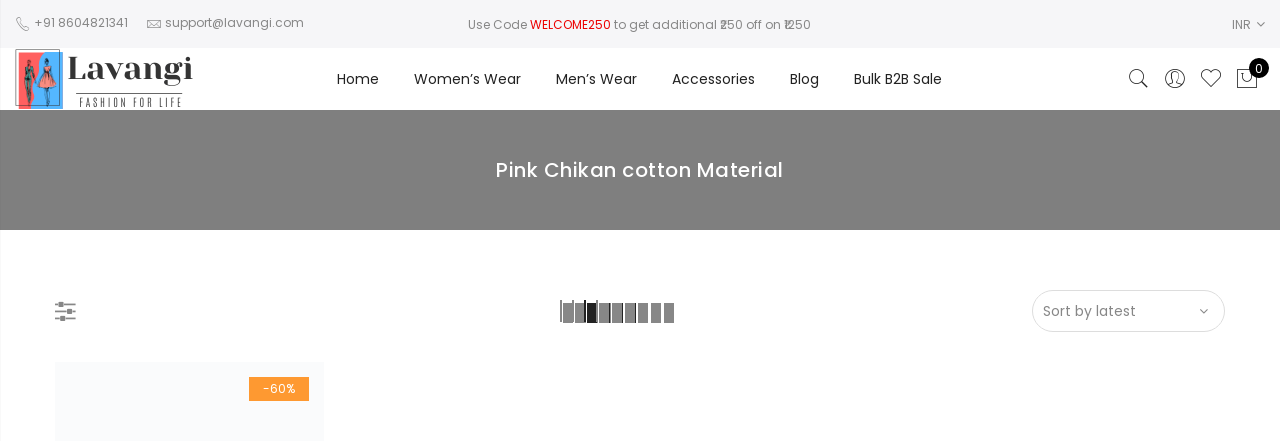

--- FILE ---
content_type: text/html; charset=UTF-8
request_url: https://lavangi.com/product-tag/pink-chikan-cotton-material/
body_size: 39374
content:
<!DOCTYPE html><html lang="en-US"><head><script data-no-optimize="1">var litespeed_docref=sessionStorage.getItem("litespeed_docref");litespeed_docref&&(Object.defineProperty(document,"referrer",{get:function(){return litespeed_docref}}),sessionStorage.removeItem("litespeed_docref"));</script> <meta http-equiv="Content-Type" content="text/html; charset=UTF-8"/><meta name="viewport" content="width=device-width, initial-scale=1.0"><link rel="profile" href="http://gmpg.org/xfn/11"><link rel="pingback" href="https://lavangi.com/xmlrpc.php"> <script type="litespeed/javascript">document.documentElement.className=document.documentElement.className+' yes-js js_active js'</script> <meta name='robots' content='index, follow, max-image-preview:large, max-snippet:-1, max-video-preview:-1' /> <script type="litespeed/javascript">window._wca=window._wca||[]</script> <title>Pink Chikan cotton Material - Lavangi</title><link rel="canonical" href="https://lavangi.com/product-tag/pink-chikan-cotton-material/" /><meta property="og:locale" content="en_US" /><meta property="og:type" content="article" /><meta property="og:title" content="Pink Chikan cotton Material - Lavangi" /><meta property="og:url" content="https://lavangi.com/product-tag/pink-chikan-cotton-material/" /><meta property="og:site_name" content="Lavangi" /><meta name="twitter:card" content="summary_large_image" /> <script type="application/ld+json" class="yoast-schema-graph">{"@context":"https://schema.org","@graph":[{"@type":"CollectionPage","@id":"https://lavangi.com/product-tag/pink-chikan-cotton-material/","url":"https://lavangi.com/product-tag/pink-chikan-cotton-material/","name":"Pink Chikan cotton Material - Lavangi","isPartOf":{"@id":"https://lavangi.com/#website"},"primaryImageOfPage":{"@id":"https://lavangi.com/product-tag/pink-chikan-cotton-material/#primaryimage"},"image":{"@id":"https://lavangi.com/product-tag/pink-chikan-cotton-material/#primaryimage"},"thumbnailUrl":"https://i0.wp.com/lavangi.com/wp-content/uploads/2021/07/Pink-F-L.jpg?fit=1817%2C2550&ssl=1","inLanguage":"en-US"},{"@type":"ImageObject","inLanguage":"en-US","@id":"https://lavangi.com/product-tag/pink-chikan-cotton-material/#primaryimage","url":"https://i0.wp.com/lavangi.com/wp-content/uploads/2021/07/Pink-F-L.jpg?fit=1817%2C2550&ssl=1","contentUrl":"https://i0.wp.com/lavangi.com/wp-content/uploads/2021/07/Pink-F-L.jpg?fit=1817%2C2550&ssl=1","width":1817,"height":2550,"caption":"Lavangi Lucknow Chilkan Front Jaal Pink Dress Material"},{"@type":"WebSite","@id":"https://lavangi.com/#website","url":"https://lavangi.com/","name":"Lavangi","description":"Lucknow Chikankari at it&#039;s Best","publisher":{"@id":"https://lavangi.com/#organization"},"potentialAction":[{"@type":"SearchAction","target":{"@type":"EntryPoint","urlTemplate":"https://lavangi.com/?s={search_term_string}"},"query-input":{"@type":"PropertyValueSpecification","valueRequired":true,"valueName":"search_term_string"}}],"inLanguage":"en-US"},{"@type":"Organization","@id":"https://lavangi.com/#organization","name":"Lavangi","url":"https://lavangi.com/","logo":{"@type":"ImageObject","inLanguage":"en-US","@id":"https://lavangi.com/#/schema/logo/image/","url":"http://lavangi.com/wp-content/uploads/2020/06/Lavangi-Website-Logo-180X60-White.png","contentUrl":"http://lavangi.com/wp-content/uploads/2020/06/Lavangi-Website-Logo-180X60-White.png","width":180,"height":60,"caption":"Lavangi"},"image":{"@id":"https://lavangi.com/#/schema/logo/image/"},"sameAs":["https://www.facebook.com/LavangiFashion/","https://www.instagram.com/lavangifashion/"]}]}</script> <link rel='dns-prefetch' href='//www.googletagmanager.com' /><link rel='dns-prefetch' href='//stats.wp.com' /><link rel='dns-prefetch' href='//fonts.googleapis.com' /><link rel='preconnect' href='//i0.wp.com' /><link rel='preconnect' href='//c0.wp.com' /><link rel="alternate" type="application/rss+xml" title="Lavangi &raquo; Feed" href="https://lavangi.com/feed/" /><link rel="alternate" type="application/rss+xml" title="Lavangi &raquo; Comments Feed" href="https://lavangi.com/comments/feed/" /><link rel="alternate" type="application/rss+xml" title="Lavangi &raquo; Pink Chikan cotton Material Tag Feed" href="https://lavangi.com/product-tag/pink-chikan-cotton-material/feed/" /><style id='wp-img-auto-sizes-contain-inline-css' type='text/css'>img:is([sizes=auto i],[sizes^="auto," i]){contain-intrinsic-size:3000px 1500px}
/*# sourceURL=wp-img-auto-sizes-contain-inline-css */</style><style id="litespeed-ccss">@-webkit-keyframes fa-spin{0%{-webkit-transform:rotate(0deg);transform:rotate(0deg)}100%{-webkit-transform:rotate(359deg);transform:rotate(359deg)}}@keyframes fa-spin{0%{-webkit-transform:rotate(0deg);transform:rotate(0deg)}100%{-webkit-transform:rotate(359deg);transform:rotate(359deg)}}body:after{content:url(/wp-content/plugins/instagram-feed/img/sbi-sprite.png);display:none}.fa{display:inline-block;font:normal normal normal 14px/1 FontAwesome;font-size:inherit;text-rendering:auto;-webkit-font-smoothing:antialiased;-moz-osx-font-smoothing:grayscale}.fa-pulse{-webkit-animation:fa-spin 1s infinite steps(8);animation:fa-spin 1s infinite steps(8)}@-webkit-keyframes fa-spin{0%{-webkit-transform:rotate(0);transform:rotate(0)}100%{-webkit-transform:rotate(359deg);transform:rotate(359deg)}}@keyframes fa-spin{0%{-webkit-transform:rotate(0);transform:rotate(0)}100%{-webkit-transform:rotate(359deg);transform:rotate(359deg)}}.fa-heart:before{content:"\f004"}.fa-heart-o:before{content:"\f08a"}.fa-facebook:before{content:"\f09a"}.fa-angle-right:before{content:"\f105"}.fa-spinner:before{content:"\f110"}.fa-youtube-play:before{content:"\f16a"}.fa-instagram:before{content:"\f16d"}.fa-sliders:before{content:"\f1de"}.fa-pinterest-p:before{content:"\f231"}.fa-amazon:before{content:"\f270"}:root{--woocommerce:#7f54b3;--wc-green:#7ad03a;--wc-red:#a00;--wc-orange:#ffba00;--wc-blue:#2ea2cc;--wc-primary:#7f54b3;--wc-primary-text:#fff;--wc-secondary:#e9e6ed;--wc-secondary-text:#515151;--wc-highlight:#b3af54;--wc-highligh-text:#fff;--wc-content-bg:#fff;--wc-subtext:#767676}.yith-wcwl-add-to-wishlist{margin-top:10px}.yith-wcwl-add-button>a i{margin-right:10px}.yith-wcwl-add-button a.add_to_wishlist{margin:0;box-shadow:none;text-shadow:none}.yith-wcwl-add-to-wishlist .ajax-loading{box-shadow:none!important;-moz-box-shadow:none!important;-webkit-box-shadow:none!important;display:inline!important;margin-left:5px;vertical-align:middle;visibility:hidden;width:16px!important;height:16px!important}body{--wp--preset--color--black:#000;--wp--preset--color--cyan-bluish-gray:#abb8c3;--wp--preset--color--white:#fff;--wp--preset--color--pale-pink:#f78da7;--wp--preset--color--vivid-red:#cf2e2e;--wp--preset--color--luminous-vivid-orange:#ff6900;--wp--preset--color--luminous-vivid-amber:#fcb900;--wp--preset--color--light-green-cyan:#7bdcb5;--wp--preset--color--vivid-green-cyan:#00d084;--wp--preset--color--pale-cyan-blue:#8ed1fc;--wp--preset--color--vivid-cyan-blue:#0693e3;--wp--preset--color--vivid-purple:#9b51e0;--wp--preset--gradient--vivid-cyan-blue-to-vivid-purple:linear-gradient(135deg,rgba(6,147,227,1) 0%,#9b51e0 100%);--wp--preset--gradient--light-green-cyan-to-vivid-green-cyan:linear-gradient(135deg,#7adcb4 0%,#00d082 100%);--wp--preset--gradient--luminous-vivid-amber-to-luminous-vivid-orange:linear-gradient(135deg,rgba(252,185,0,1) 0%,rgba(255,105,0,1) 100%);--wp--preset--gradient--luminous-vivid-orange-to-vivid-red:linear-gradient(135deg,rgba(255,105,0,1) 0%,#cf2e2e 100%);--wp--preset--gradient--very-light-gray-to-cyan-bluish-gray:linear-gradient(135deg,#eee 0%,#a9b8c3 100%);--wp--preset--gradient--cool-to-warm-spectrum:linear-gradient(135deg,#4aeadc 0%,#9778d1 20%,#cf2aba 40%,#ee2c82 60%,#fb6962 80%,#fef84c 100%);--wp--preset--gradient--blush-light-purple:linear-gradient(135deg,#ffceec 0%,#9896f0 100%);--wp--preset--gradient--blush-bordeaux:linear-gradient(135deg,#fecda5 0%,#fe2d2d 50%,#6b003e 100%);--wp--preset--gradient--luminous-dusk:linear-gradient(135deg,#ffcb70 0%,#c751c0 50%,#4158d0 100%);--wp--preset--gradient--pale-ocean:linear-gradient(135deg,#fff5cb 0%,#b6e3d4 50%,#33a7b5 100%);--wp--preset--gradient--electric-grass:linear-gradient(135deg,#caf880 0%,#71ce7e 100%);--wp--preset--gradient--midnight:linear-gradient(135deg,#020381 0%,#2874fc 100%);--wp--preset--font-size--small:13px;--wp--preset--font-size--medium:20px;--wp--preset--font-size--large:36px;--wp--preset--font-size--x-large:42px;--wp--preset--spacing--20:.44rem;--wp--preset--spacing--30:.67rem;--wp--preset--spacing--40:1rem;--wp--preset--spacing--50:1.5rem;--wp--preset--spacing--60:2.25rem;--wp--preset--spacing--70:3.38rem;--wp--preset--spacing--80:5.06rem;--wp--preset--shadow--natural:6px 6px 9px rgba(0,0,0,.2);--wp--preset--shadow--deep:12px 12px 50px rgba(0,0,0,.4);--wp--preset--shadow--sharp:6px 6px 0px rgba(0,0,0,.2);--wp--preset--shadow--outlined:6px 6px 0px -3px rgba(255,255,255,1),6px 6px rgba(0,0,0,1);--wp--preset--shadow--crisp:6px 6px 0px rgba(0,0,0,1)}.woof_container{padding-bottom:5px;margin-bottom:9px}.woof_container label{display:inline-block!important}ul.woof_list{margin:0!important;list-style:none!important}.woof_list li{list-style:none!important;padding:0 0 5px!important}.woof_block_html_items ul{margin-left:0}.woof_list label{vertical-align:middle;padding-top:4px;padding-bottom:4px;display:inline-block}p.woof_tooltip{position:relative;display:inline;line-height:normal!important}.woof_products_top_panel{overflow:hidden;line-height:32px;margin:5px 0 15px;display:none;position:relative;z-index:99;clear:both}.woof_container_overlay_item{display:none;color:red;padding:4px}.woocommerce-ordering{position:relative;z-index:3}.woof_list li{margin:0 3px!important}.woof_checkbox_label{margin-left:7px}.woof_checkbox_count{margin-left:3px}input.woof_checkbox_term{vertical-align:middle}ul.woof_list_color li{display:inline-block;float:none!important;margin:3px 3px 0 0!important;padding:0!important}.woof_color_term{display:block;width:36px;height:36px;border:3px solid #e2e6e7;padding:2px;background-clip:content-box;color:#292f38;font-size:0;text-align:center;-webkit-border-radius:4px;border-radius:4px;background-size:cover!important}.woof_list_label .woof_label_term{display:block;background-color:#efefef;border:1px solid #ddd;margin:3px 3px 3px 0;padding:3px 4px;width:30px;height:30px;line-height:25px;text-align:center;overflow:hidden;text-decoration:none}.woo-multi-currency.wmc-sidebar{position:fixed;z-index:9999999999;top:50%;transform:translateY(-50%);font-family:Arial}.woo-multi-currency.wmc-sidebar .wmc-title{text-align:center;visibility:hidden;color:#fff;font:300 16px Arial;margin:0;text-transform:uppercase;background:#000;width:250px;padding:16px 0}.woo-multi-currency.wmc-sidebar .wmc-list-currencies .wmc-sidebar-open{position:relative;height:40px;width:40px;background:rgba(153,153,153,.2);border-radius:50%;margin:10px 5px 0;line-height:40px;text-align:center;color:#ccc;font-weight:700;font-size:28px;display:none}.woo-multi-currency.wmc-sidebar.style-1 .wmc-list-currencies{width:250px;display:inline-block;font-size:0}.woo-multi-currency.wmc-sidebar.style-1 .wmc-list-currencies .wmc-currency{background:#000;text-transform:uppercase;letter-spacing:1px;width:250px;z-index:1000;font:10px Arial;margin:2px 0 0;position:relative;clear:both;display:inline-block;height:40px}.woo-multi-currency.wmc-sidebar.style-1 .wmc-list-currencies .wmc-currency span:not(.wmc-active-title){color:#fff;text-decoration:none;text-align:center;line-height:40px;vertical-align:top;width:48px;box-sizing:border-box;display:inline-block}.woo-multi-currency.wmc-sidebar.style-1 .wmc-list-currencies .wmc-currency a,.woo-multi-currency.wmc-sidebar.style-1 .wmc-list-currencies .wmc-currency span.wmc-active-title{color:#fff;text-decoration:none;text-align:center;line-height:40px;vertical-align:middle;display:inline-block;width:180px;box-sizing:border-box;white-space:nowrap;text-overflow:ellipsis;overflow:hidden;font-size:10px}.woo-multi-currency.wmc-sidebar.style-1 .wmc-list-currencies .wmc-currency.wmc-active{position:relative;background:#f78080}.woo-multi-currency.wmc-sidebar.style-1 .wmc-list-currencies .wmc-sidebar-open:before{content:"+";width:100%;text-align:center}.woo-multi-currency.wmc-sidebar.wmc-right{right:-202px}@media screen and (max-width:768px){.woo-multi-currency.wmc-sidebar .wmc-title,.woo-multi-currency.wmc-sidebar.style-1 .wmc-list-currencies .wmc-currency{margin-left:auto;margin-right:auto}.woo-multi-currency.wmc-sidebar .wmc-list-currencies .wmc-currency:not(.wmc-active){display:none}.woo-multi-currency.wmc-sidebar .wmc-list-currencies .wmc-sidebar-open{display:flex}}.woo-multi-currency .wmc-list-currencies .wmc-currency.wmc-active{background:#f78080!important}.woo-multi-currency .wmc-list-currencies .wmc-currency,.woo-multi-currency .wmc-title{background:#212121!important}.woo-multi-currency .wmc-title,.woo-multi-currency .wmc-list-currencies .wmc-currency span,.woo-multi-currency .wmc-list-currencies .wmc-currency a{color:#fff!important}:root{--wvs-tick:url("data:image/svg+xml;utf8,%3Csvg filter='drop-shadow(0px 0px 2px rgb(0 0 0 / .8))' xmlns='http://www.w3.org/2000/svg'  viewBox='0 0 30 30'%3E%3Cpath fill='none' stroke='%23ffffff' stroke-linecap='round' stroke-linejoin='round' stroke-width='4' d='M4 16L11 23 27 7'/%3E%3C/svg%3E");--wvs-cross:url("data:image/svg+xml;utf8,%3Csvg filter='drop-shadow(0px 0px 5px rgb(255 255 255 / .6))' xmlns='http://www.w3.org/2000/svg' width='72px' height='72px' viewBox='0 0 24 24'%3E%3Cpath fill='none' stroke='%23ff0000' stroke-linecap='round' stroke-width='0.6' d='M5 5L19 19M19 5L5 19'/%3E%3C/svg%3E");--wvs-single-product-item-width:30px;--wvs-single-product-item-height:30px;--wvs-single-product-item-font-size:16px}.fa{display:inline-block;font:normal normal normal 14px/1 FontAwesome;font-size:inherit;text-rendering:auto;-webkit-font-smoothing:antialiased;-moz-osx-font-smoothing:grayscale}.fa-pulse{-webkit-animation:fa-spin 1s infinite steps(8);animation:fa-spin 1s infinite steps(8)}@-webkit-keyframes fa-spin{0%{-webkit-transform:rotate(0deg);transform:rotate(0deg)}100%{-webkit-transform:rotate(359deg);transform:rotate(359deg)}}@keyframes fa-spin{0%{-webkit-transform:rotate(0deg);transform:rotate(0deg)}100%{-webkit-transform:rotate(359deg);transform:rotate(359deg)}}.fa-heart:before{content:"\f004"}.fa-heart-o:before{content:"\f08a"}.fa-facebook:before{content:"\f09a"}.fa-angle-right:before{content:"\f105"}.fa-spinner:before{content:"\f110"}.fa-youtube-play:before{content:"\f16a"}.fa-instagram:before{content:"\f16d"}.fa-sliders:before{content:"\f1de"}.fa-pinterest-p:before{content:"\f231"}.fa-amazon:before{content:"\f270"}[class^=pe-7s-],[class*=" pe-7s-"]{font-family:'Pe-icon-7-stroke';speak:none;font-style:normal;font-weight:400;font-variant:normal;text-transform:none;display:inline-block;-webkit-font-smoothing:antialiased;-moz-osx-font-smoothing:grayscale}.pe-7s-close:before{content:"\e680"}.pe-7s-angle-up:before{content:"\e682"}.pe-7s-user:before{content:"\e605"}.pe-7s-shopbag:before{content:"\e615"}.pe-7s-search:before{content:"\e618"}.pe-7s-mail:before{content:"\e639"}.pe-7s-like:before{content:"\e642"}.pe-7s-call:before{content:"\e670"}html,body,div,span,h1,h3,h4,p,a,img,i,ul,li,form,label,aside,header,nav{margin:0;padding:0;border:0;font-size:100%;font:inherit;vertical-align:baseline}aside,header,nav{display:block}body{font:400 .875em/1.75 'Poppins',Arial,Helvetica,sans-serif;color:#878787;overflow-x:hidden}ul{list-style:inside}ul ul{padding-left:1.5em}i{font-style:italic}a{color:#222}a{text-decoration:none;outline:0}img{height:auto;max-width:100%;vertical-align:middle}h1,h3,h4{margin:.65em 0 .5em;line-height:1.428;font-family:'Poppins',sans-serif;color:#222;letter-spacing:.5px}h1{margin:0;font-size:2.6179em}h3{font-size:1.618em}h4{font-size:1.3em}p{margin-bottom:1.3em}input:not([type=radio]):not([type=checkbox]),select{height:40px;line-height:36px}input:not([type=submit]):not([type=checkbox]),select{border:1px solid #ccc;font-size:13px;outline:0;padding:0 15px;color:#878787;font-family:'Poppins',sans-serif;border-radius:0;max-width:100%}::-webkit-input-placeholder{color:#c1c1c1}:-moz-placeholder{color:#c1c1c1}::-moz-placeholder{color:#c1c1c1}:-ms-input-placeholder{color:#c1c1c1}input:-webkit-autofill{-webkit-box-shadow:0 0 0px 1000px #fff inset}@-moz-document url-prefix(){select:-moz-focusring,select::-moz-focus-inner{color:transparent!important;text-shadow:0 0 0 #999!important;background-image:none!important;border:0}}#jas-wrapper{overflow-x:hidden}#jas-content{min-height:50vh}*,*:before,*:after{-webkit-box-sizing:border-box;box-sizing:border-box}.clearfix:before,.clearfix:after{content:' ';display:table}.clearfix:after,.clear{clear:both}.jas-row{display:-webkit-flex;display:-ms-flexbox;display:flex;-webkit-flex:0 1 auto;-ms-flex:0 1 auto;-webkit-box-flex:0;flex:0 1 auto;-webkit-flex-direction:row;-ms-flex-direction:row;-webkit-box-orient:horizontal;-webkit-box-direction:normal;flex-direction:row;-webkit-flex-wrap:wrap;-ms-flex-wrap:wrap;flex-wrap:wrap;margin-right:-1rem;margin-left:-1rem}.flex{display:-webkit-flex;display:-ms-flexbox;display:-webkit-box;display:flex}.flex.column{-webkit-flex-direction:column;-ms-flex-direction:column;-webkit-box-orient:vertical;-webkit-box-direction:column;flex-direction:column}.jas-container{margin:auto}.jas-container{max-width:100%}.jas-col-xs-3,.jas-col-xs-6,.jas-col-xs-12{box-sizing:border-box;-webkit-flex:0 0 auto;-ms-flex:0 0 auto;-webkit-box-flex:0;flex:0 0 auto;padding-right:1rem;padding-left:1rem}.jas-col-xs-3{-ms-flex-preferred-size:25%;-webkit-flex-basis:25%;flex-basis:25%;max-width:25%}.jas-col-xs-6{-ms-flex-preferred-size:50%;-webkit-flex-basis:50%;flex-basis:50%;max-width:50%}.jas-col-xs-12{-ms-flex-preferred-size:100%;-webkit-flex-basis:100%;flex-basis:100%;max-width:100%}.center-xs{-webkit-justify-content:center;-ms-flex-pack:center;-webkit-box-pack:center;justify-content:center;text-align:center}.end-xs{-webkit-justify-content:flex-end;-ms-flex-pack:end;-webkit-box-pack:end;justify-content:flex-end;text-align:end}.middle-xs{-webkit-align-items:center;-ms-flex-align:center;-webkit-box-align:center;align-items:center}.between-xs{-webkit-justify-content:space-between;-ms-flex-pack:justify;-webkit-box-pack:justify;justify-content:space-between}.visible-xs{display:block}@media only screen and (min-width:48em){.jas-container{width:46rem}.jas-col-sm-2,.jas-col-sm-4,.jas-col-sm-6{box-sizing:border-box;-webkit-flex:0 0 auto;-ms-flex:0 0 auto;-webkit-box-flex:0;flex:0 0 auto;padding-right:1rem;padding-left:1rem}.jas-col-sm-2{-ms-flex-preferred-size:16.666%;-webkit-flex-basis:16.666%;flex-basis:16.666%;max-width:16.666%}.jas-col-sm-4{-ms-flex-preferred-size:33.333%;-webkit-flex-basis:33.333%;flex-basis:33.333%;max-width:33.333%}.jas-col-sm-6{-ms-flex-preferred-size:50%;-webkit-flex-basis:50%;flex-basis:50%;max-width:50%}.start-sm{-webkit-justify-content:flex-start;-ms-flex-pack:start;-webkit-box-pack:start;justify-content:flex-start;text-align:start}.center-sm{-webkit-justify-content:center;-ms-flex-pack:center;-webkit-box-pack:center;justify-content:center;text-align:center}.end-sm{-webkit-justify-content:flex-end;-ms-flex-pack:end;-webkit-box-pack:end;justify-content:flex-end;text-align:end}.visible-sm{display:block}}@media only screen and (min-width:62em){.jas-container{width:61rem}.jas-masonry .jas-col-md-3{width:25%}.jas-col-md-2,.jas-col-md-3,.jas-col-md-4,.jas-col-md-8{box-sizing:border-box;-webkit-flex:0 0 auto;-ms-flex:0 0 auto;-webkit-box-flex:0;flex:0 0 auto;padding-right:1rem;padding-left:1rem}.jas-col-md-2{-ms-flex-preferred-size:16.666%;-webkit-flex-basis:16.666%;flex-basis:16.666%;max-width:16.666%}.jas-col-md-3{-ms-flex-preferred-size:25%;-webkit-flex-basis:25%;flex-basis:25%;max-width:25%}.jas-col-md-4{-ms-flex-preferred-size:33.333%;-webkit-flex-basis:33.333%;flex-basis:33.333%;max-width:33.333%}.jas-col-md-8{-ms-flex-preferred-size:66.666%;-webkit-flex-basis:66.666%;flex-basis:66.666%;max-width:66.666%}.start-md{-webkit-justify-content:flex-start;-ms-flex-pack:start;-webkit-box-pack:start;justify-content:flex-start;text-align:start}.center-md{-webkit-justify-content:center;-ms-flex-pack:center;-webkit-box-pack:center;justify-content:center;text-align:center}.end-md{-webkit-justify-content:flex-end;-ms-flex-pack:end;-webkit-box-pack:end;justify-content:flex-end;text-align:end}.hide-md{display:none}.grid-sizer.size-3{width:25%}}@media only screen and (min-width:75em){.jas-container{width:73.125rem}}.grid-sizer{min-height:1px;float:left;position:absolute}.mg__0{margin:0}.mt__30{margin-top:30px}.mr__10{margin-right:10px}.mr__15{margin-right:15px}.mr__50{margin-right:50px}.mb__60{margin-bottom:60px}.ml__10{margin-left:10px}.ml__15{margin-left:15px}.pt__10{padding-top:10px}.pr__15{padding-right:15px}.pr__30{padding-right:30px}.pb__10{padding-bottom:10px}.pl__15{padding-left:15px}.pl__30{padding-left:30px}.w__100{width:100%}.br__50{border-radius:50%}.fs__12{font-size:12px}.db{display:block}.dn{display:none}.dib{display:inline-block}.tc{text-align:center}.pa{position:absolute}.pr{position:relative}.pf{position:fixed}.cb{color:#000}.cw{color:#fff}.cg{color:#878787}.cr{color:#ec0101}.bgb{background:#000}.bgbl{background:#f6f6f8}.bgp{background:#56cfe1}.tu{text-transform:uppercase}.fwsb{font-weight:600}.fwb{font-weight:700}.ls__2{letter-spacing:2px}.fa{font-family:FontAwesome!important}.retina-logo{display:none}.sticky-logo{opacity:0;visibility:hidden;transform:scale(0);width:0;height:0}.header-text i{font-size:16px;vertical-align:middle}.header__transparent{z-index:10}body:not(.home) .header__transparent{position:relative}.jas-action i{font-size:24px}.jas-action>*{padding:0 6px}.header__search{height:100%;width:100%;top:0;left:0;background:rgba(0,0,0,.95);z-index:9999}.header__search>div{max-width:550px;top:calc(50% - 125px);left:50%;width:100%;-webkit-transform:translateX(-50%);transform:translateX(-50%)}.header__search input[type=text]{border:0;background:0 0;border-bottom:1px solid rgba(255,255,255,.08);padding:0;text-align:center;font-size:20px;color:#fff;letter-spacing:2px}#sf-close{right:20px;top:40px;color:#fff;width:60px;height:60px;line-height:60px;font-size:60px}#jas-header #sf-close i{font-size:60px}.jas-my-account ul{width:170px;left:calc(50% - 85px);list-style:none;background:rgba(255,255,255,.95);top:120%;opacity:0;visibility:hidden;z-index:15;box-shadow:0 0 3px 0 rgba(0,0,0,.1)}.jas-my-account ul li a{padding:10px}.jas-menu li{font-size:14px;list-style:none;position:relative}.jas-menu>li{float:left}.jas-navigation{position:relative}.jas-menu>li:not(:first-child){margin-left:35px}.jas-menu>li>a{color:#222;line-height:62px;position:relative;font-family:'Poppins',sans-serif;font-weight:400}.jas-menu>li>ul{position:absolute;min-width:250px;display:table;background:#fff;top:120%;opacity:0;visibility:hidden;left:-17.5px;text-align:left;z-index:10;padding:0;box-shadow:0 0 3px 0 rgba(0,0,0,.1)}.jas-menu>li>ul>.sub-column-item{display:table-cell}.jas-menu>li>ul>li{min-width:230px}.jas-menu>li.menu-item-has-children>ul.sub-menu>.sub-column-item>a{color:#222;text-transform:uppercase;font-weight:500;font-size:12px;padding:6px 0;border-bottom:1px solid #eee}.jas-menu>li.menu-item-has-children>ul.sub-menu>.sub-column-item>.sub-column>li{position:relative}.sub-column-item .sub-column{padding:0}.sub-column-item .sub-column>li{padding:6px 0}.jas-menu ul li:not(:last-child){border-bottom:1px solid #eee}.jas-menu ul li{line-height:30px;padding:10px 15px}.jas-menu ul li a{font-size:13px;font-family:'poppins',sans-serif;font-weight:300;color:#878787;display:block}.jas-menu ul ul{left:250px;top:20%}#jas-mobile-menu,#jas-mobile-menu ul,#jas-mobile-menu ul li,#jas-mobile-menu ul li a{margin:0;padding:0;border:0;list-style:none;line-height:32px;display:block;position:relative;text-align:left}#jas-mobile-menu{padding:0 20px}#jas-mobile-menu ul ul{display:none;opacity:1;visibility:visible;left:0;top:0;padding-left:15px}#jas-mobile-menu ul li a{z-index:2;padding:5px 0;color:#222;font-size:14px;letter-spacing:.5px}#jas-mobile-menu>ul>li>a:before{display:none}#jas-mobile-menu ul ul li a{text-transform:none;font-weight:300;color:#878787}#jas-backtop{right:35px;bottom:55px;padding:5px;z-index:100;display:none}#jas-backtop span{width:45px;height:45px;text-align:center;line-height:45px;font-size:35px;border-radius:3px;background:#fff;color:#878787;box-shadow:0 0 3px 0 rgba(0,0,0,.2)}#jas-backtop span i{z-index:1;color:#878787}.widget ul li{line-height:25px;list-style:outside none none;margin-bottom:5px}.archive .woocommerce-notices-wrapper{margin-top:30px}.filter-sidebar{width:270px;top:0;bottom:0;left:-270px;z-index:999;box-shadow:0 0 1px 0 rgba(0,0,0,.15);overflow-y:auto}.filter-sidebar h3{font-size:16px;line-height:50px;margin:0}.filter-sidebar h3 i{font-size:40px;right:8px;line-height:50px;top:0}.filter-sidebar .filter-content{padding:10px 20px}.filter-trigger{font-size:24px}.filter-content ul{list-style:none}.filter-content .widget{color:#878787}.filter-content ul li{line-height:30px}.filter-content .widget{margin-bottom:30px}.jas-icon-cart .count{width:20px;height:20px;font-size:12px;line-height:22px;left:14px;top:0}.jas-push-menu{position:fixed;background:#fff;width:320px;bottom:0;text-align:left;top:0;z-index:1000;overflow-y:auto}.jas-mini-cart{right:-320px}.jas-canvas-menu{left:-320px}.jas-push-menu h3{font-size:16px;line-height:50px}.woocommerce .jas-push-menu h3{margin-bottom:0}.jas-push-menu h3 i{left:8px;top:0;line-height:50px;font-size:40px}.jas-push-menu h3 i.close-menu{left:auto;right:8px}.jas-mini-cart .widget_shopping_cart_content{padding:20px}.archive .woocommerce-breadcrumb{display:none}.result-count-order{margin:30px 0 0}.woocommerce-ordering{position:relative;z-index:8;border:1px solid #ddd;border-radius:40px}.woocommerce-ordering:after{content:'\f107';position:absolute;font-family:'FontAwesome';right:16px;top:8px}.woocommerce-ordering select{-webkit-appearance:none;-moz-appearance:none;appearance:none;background:0 0;border:0;outline:0;padding:0 10px;color:#878787;font-size:14px}.result-count-order a{color:#878787}.woocommerce-breadcrumb{padding:0;font-size:13px}.woocommerce-breadcrumb i{margin:0 8px}.wc-col-switch a{border:1px solid #878787;height:26px}.wc-col-switch a.one{width:28px}.wc-col-switch a.two{width:29px}.wc-col-switch a.three{width:42px}.wc-col-switch a.four{width:55px}.wc-col-switch a.six{width:81px}.wc-col-switch a:before{content:"";position:absolute;top:2px;left:2px;width:10px;height:20px;background:#878787}.wc-col-switch a.one:before{width:22px}.wc-col-switch a.two:before{box-shadow:13px 0 0 #878787,13px 0 0 #878787}.wc-col-switch a.three:before{box-shadow:13px 0 0 #878787,26px 0 0 #878787}.wc-col-switch a.four:before{box-shadow:13px 0 0 #878787,26px 0 0 #878787,39px 0 0 #878787}.wc-col-switch a.six:before{box-shadow:13px 0 0 #878787,26px 0 0 #878787,39px 0 0 #878787,52px 0 0 #878787,65px 0 0 #878787}.wc-col-switch a.active{border-color:#222}.wc-col-switch a.active:before{background:#222}.wc-col-switch a.four.active:before{box-shadow:13px 0 0 #222,26px 0 0 #222,39px 0 0 #222}.product-btn{top:40%;left:50%;-webkit-transform:translate(-50%,-50%);transform:translate(-50%,-50%);z-index:2;white-space:nowrap;opacity:0;visibility:hidden}.product-image{text-align:center}.product-image a.db:before{content:'';position:absolute;left:0;top:0;width:100%;height:100%;background:rgba(0,0,0,.1);z-index:1;opacity:0;visibility:hidden}.product-image .yith-wcwl-add-to-wishlist{z-index:2;left:12px;top:12px;width:20px;height:22px;text-align:center;position:absolute;margin:0}.product-image .yith-wcwl-add-to-wishlist a i,.product-image .yith-wcwl-add-to-wishlist .ajax-loading{margin:0;font-size:18px}.product-image .yith-wcwl-add-to-wishlist .ajax-loading{width:auto!important;height:auto!important;left:0;top:22px;color:#fff}.product-image .product-attr,.product-image>.db:before,.product-image .yith-wcwl-add-button a{opacity:0;visibility:hidden}.product-image .product-attr{bottom:5px;left:10px;right:10px;z-index:2}.product-image .product-attr p{margin:0}.badge .right{right:15px}.badge span{top:15px;height:24px;line-height:24px;background:#fe9931;color:#fff;z-index:8;width:60px;display:block}.page-head{padding:50px 0;color:#ededed}.page-head h1{font-size:20px;line-height:20px;font-weight:500}.page-head:before{content:'';position:absolute;background:rgba(0,0,0,.5);left:0;top:0;width:100%;height:100%}.page-head .jas-container{z-index:1}body.woocommerce{max-width:inherit;margin:0}@media only screen and (-webkit-min-device-pixel-ratio:2),only screen and (min--moz-device-pixel-ratio:2),only screen and (-o-min-device-pixel-ratio:2/1),only screen and (min-device-pixel-ratio:2),only screen and (min-resolution:192dpi),only screen and (min-resolution:2dppx){.regular-logo{display:none}.retina-logo{display:inline-block}}@media only screen and (max-width:1024px) and (min-width:992px){.header-3 .header__mid .jas-row .hide-md.visible-sm{flex-basis:16.666%;max-width:16.666%}.header-3 .header__mid .jas-row .jas-col-md-2.jas-col-xs-6{flex-basis:66.666%;max-width:66.667%}.header-3 .jas-branding{text-align:center}.header__top .jas-col-md-4.jas-col-sm-2{display:block}}@media only screen and (max-width:1024px){.hidden-sm{display:none}.visible-sm{display:block}.visible-sm.flex{display:flex}.product-image .yith-wcwl-add-button a,.product-btn{opacity:1;visibility:visible;color:#878787}.product-btn{left:12px;transform:none;top:0!important}.yith-wcwl-add-to-wishlist~.product-btn{top:30px!important}}@media only screen and (max-width:736px){.hidden-xs{display:none}.visible-xs{display:block}.visible-xs.flex{display:flex!important}.jas-container,.jas-wc .jas-full{padding:0 15px}#jas-backtop{right:15px}input[type=text],select{font-size:16px!important}}@media only screen and (max-width:480px){.products .jas-col-xs-6:nth-child(2n+1),.products.jas-masonry .jas-col-xs-6:nth-child(2n){padding-right:.5rem}.products .jas-col-xs-6:nth-child(2n),.products.jas-masonry .jas-col-xs-6:nth-child(2n+1){padding-left:.5rem}}@media only screen and (max-width:414px){.badge span{font-size:10px;width:40px}}@media only screen and (max-width:384px){.woocommerce-ordering:after{right:11px;top:6px}.woocommerce-ordering select{font-size:13px;padding:0 8px;height:36px;line-height:36px;width:160px}.result-count-order a{margin-right:15px}}@media only screen and (max-width:767px){.jas-action .jas-icon-cart{padding-right:0}}@media only screen and (min-width:75em){.jas-container{width:1170px!important}}.jas-branding{max-width:200px;margin:auto}body,.jas-menu>li>a,.jas-menu ul li a{font-family:"Poppins";font-weight:400;font-size:14px;color:#878787}h1,h3,h4{font-family:"Poppins";font-weight:600}h1,h3,h4{color:#222}h1{font-size:48px}h3{font-size:24px}h4{font-size:21px}.bgp{background-color:#56cfe1}a,h1,h3,h4,#jas-mobile-menu ul li a{color:#222}body{background-color:#fff}body{color:#878787}h1,h3,h4{color:#222}.header-text{color:#878787}.jas-menu>li>a,.jas-action a{color:#222}.jas-menu ul a,.jas-menu ul li a{color:#878787}.jas-menu>li>ul{background:rgba(255,255,255,.95)}.badge span{background:#fe9931}.badge span{color:#fff}.product-image .product-attr{background:0 0}</style><link rel="preload" data-asynced="1" data-optimized="2" as="style" onload="this.onload=null;this.rel='stylesheet'" href="https://lavangi.com/wp-content/litespeed/ucss/87508468cdd256d6443ba219f637ff94.css?ver=be71a" /><script data-optimized="1" type="litespeed/javascript" data-src="https://lavangi.com/wp-content/plugins/litespeed-cache/assets/js/css_async.min.js"></script> <style id='classic-theme-styles-inline-css' type='text/css'>/*! This file is auto-generated */
.wp-block-button__link{color:#fff;background-color:#32373c;border-radius:9999px;box-shadow:none;text-decoration:none;padding:calc(.667em + 2px) calc(1.333em + 2px);font-size:1.125em}.wp-block-file__button{background:#32373c;color:#fff;text-decoration:none}
/*# sourceURL=/wp-includes/css/classic-themes.min.css */</style><style id='yith-wcwl-main-inline-css' type='text/css'>:root { --rounded-corners-radius: 16px; --color-add-to-cart-background: #333333; --color-add-to-cart-text: #FFFFFF; --color-add-to-cart-border: #333333; --color-add-to-cart-background-hover: #4F4F4F; --color-add-to-cart-text-hover: #FFFFFF; --color-add-to-cart-border-hover: #4F4F4F; --add-to-cart-rounded-corners-radius: 16px; --color-button-style-1-background: #333333; --color-button-style-1-text: #FFFFFF; --color-button-style-1-border: #333333; --color-button-style-1-background-hover: #4F4F4F; --color-button-style-1-text-hover: #FFFFFF; --color-button-style-1-border-hover: #4F4F4F; --color-button-style-2-background: #333333; --color-button-style-2-text: #FFFFFF; --color-button-style-2-border: #333333; --color-button-style-2-background-hover: #4F4F4F; --color-button-style-2-text-hover: #FFFFFF; --color-button-style-2-border-hover: #4F4F4F; --color-wishlist-table-background: #FFFFFF; --color-wishlist-table-text: #6d6c6c; --color-wishlist-table-border: #FFFFFF; --color-headers-background: #F4F4F4; --color-share-button-color: #FFFFFF; --color-share-button-color-hover: #FFFFFF; --color-fb-button-background: #39599E; --color-fb-button-background-hover: #595A5A; --color-tw-button-background: #45AFE2; --color-tw-button-background-hover: #595A5A; --color-pr-button-background: #AB2E31; --color-pr-button-background-hover: #595A5A; --color-em-button-background: #FBB102; --color-em-button-background-hover: #595A5A; --color-wa-button-background: #00A901; --color-wa-button-background-hover: #595A5A; --feedback-duration: 3s } 
 :root { --rounded-corners-radius: 16px; --color-add-to-cart-background: #333333; --color-add-to-cart-text: #FFFFFF; --color-add-to-cart-border: #333333; --color-add-to-cart-background-hover: #4F4F4F; --color-add-to-cart-text-hover: #FFFFFF; --color-add-to-cart-border-hover: #4F4F4F; --add-to-cart-rounded-corners-radius: 16px; --color-button-style-1-background: #333333; --color-button-style-1-text: #FFFFFF; --color-button-style-1-border: #333333; --color-button-style-1-background-hover: #4F4F4F; --color-button-style-1-text-hover: #FFFFFF; --color-button-style-1-border-hover: #4F4F4F; --color-button-style-2-background: #333333; --color-button-style-2-text: #FFFFFF; --color-button-style-2-border: #333333; --color-button-style-2-background-hover: #4F4F4F; --color-button-style-2-text-hover: #FFFFFF; --color-button-style-2-border-hover: #4F4F4F; --color-wishlist-table-background: #FFFFFF; --color-wishlist-table-text: #6d6c6c; --color-wishlist-table-border: #FFFFFF; --color-headers-background: #F4F4F4; --color-share-button-color: #FFFFFF; --color-share-button-color-hover: #FFFFFF; --color-fb-button-background: #39599E; --color-fb-button-background-hover: #595A5A; --color-tw-button-background: #45AFE2; --color-tw-button-background-hover: #595A5A; --color-pr-button-background: #AB2E31; --color-pr-button-background-hover: #595A5A; --color-em-button-background: #FBB102; --color-em-button-background-hover: #595A5A; --color-wa-button-background: #00A901; --color-wa-button-background-hover: #595A5A; --feedback-duration: 3s } 
/*# sourceURL=yith-wcwl-main-inline-css */</style><style id='global-styles-inline-css' type='text/css'>:root{--wp--preset--aspect-ratio--square: 1;--wp--preset--aspect-ratio--4-3: 4/3;--wp--preset--aspect-ratio--3-4: 3/4;--wp--preset--aspect-ratio--3-2: 3/2;--wp--preset--aspect-ratio--2-3: 2/3;--wp--preset--aspect-ratio--16-9: 16/9;--wp--preset--aspect-ratio--9-16: 9/16;--wp--preset--color--black: #000000;--wp--preset--color--cyan-bluish-gray: #abb8c3;--wp--preset--color--white: #ffffff;--wp--preset--color--pale-pink: #f78da7;--wp--preset--color--vivid-red: #cf2e2e;--wp--preset--color--luminous-vivid-orange: #ff6900;--wp--preset--color--luminous-vivid-amber: #fcb900;--wp--preset--color--light-green-cyan: #7bdcb5;--wp--preset--color--vivid-green-cyan: #00d084;--wp--preset--color--pale-cyan-blue: #8ed1fc;--wp--preset--color--vivid-cyan-blue: #0693e3;--wp--preset--color--vivid-purple: #9b51e0;--wp--preset--gradient--vivid-cyan-blue-to-vivid-purple: linear-gradient(135deg,rgb(6,147,227) 0%,rgb(155,81,224) 100%);--wp--preset--gradient--light-green-cyan-to-vivid-green-cyan: linear-gradient(135deg,rgb(122,220,180) 0%,rgb(0,208,130) 100%);--wp--preset--gradient--luminous-vivid-amber-to-luminous-vivid-orange: linear-gradient(135deg,rgb(252,185,0) 0%,rgb(255,105,0) 100%);--wp--preset--gradient--luminous-vivid-orange-to-vivid-red: linear-gradient(135deg,rgb(255,105,0) 0%,rgb(207,46,46) 100%);--wp--preset--gradient--very-light-gray-to-cyan-bluish-gray: linear-gradient(135deg,rgb(238,238,238) 0%,rgb(169,184,195) 100%);--wp--preset--gradient--cool-to-warm-spectrum: linear-gradient(135deg,rgb(74,234,220) 0%,rgb(151,120,209) 20%,rgb(207,42,186) 40%,rgb(238,44,130) 60%,rgb(251,105,98) 80%,rgb(254,248,76) 100%);--wp--preset--gradient--blush-light-purple: linear-gradient(135deg,rgb(255,206,236) 0%,rgb(152,150,240) 100%);--wp--preset--gradient--blush-bordeaux: linear-gradient(135deg,rgb(254,205,165) 0%,rgb(254,45,45) 50%,rgb(107,0,62) 100%);--wp--preset--gradient--luminous-dusk: linear-gradient(135deg,rgb(255,203,112) 0%,rgb(199,81,192) 50%,rgb(65,88,208) 100%);--wp--preset--gradient--pale-ocean: linear-gradient(135deg,rgb(255,245,203) 0%,rgb(182,227,212) 50%,rgb(51,167,181) 100%);--wp--preset--gradient--electric-grass: linear-gradient(135deg,rgb(202,248,128) 0%,rgb(113,206,126) 100%);--wp--preset--gradient--midnight: linear-gradient(135deg,rgb(2,3,129) 0%,rgb(40,116,252) 100%);--wp--preset--font-size--small: 13px;--wp--preset--font-size--medium: 20px;--wp--preset--font-size--large: 36px;--wp--preset--font-size--x-large: 42px;--wp--preset--spacing--20: 0.44rem;--wp--preset--spacing--30: 0.67rem;--wp--preset--spacing--40: 1rem;--wp--preset--spacing--50: 1.5rem;--wp--preset--spacing--60: 2.25rem;--wp--preset--spacing--70: 3.38rem;--wp--preset--spacing--80: 5.06rem;--wp--preset--shadow--natural: 6px 6px 9px rgba(0, 0, 0, 0.2);--wp--preset--shadow--deep: 12px 12px 50px rgba(0, 0, 0, 0.4);--wp--preset--shadow--sharp: 6px 6px 0px rgba(0, 0, 0, 0.2);--wp--preset--shadow--outlined: 6px 6px 0px -3px rgb(255, 255, 255), 6px 6px rgb(0, 0, 0);--wp--preset--shadow--crisp: 6px 6px 0px rgb(0, 0, 0);}:where(.is-layout-flex){gap: 0.5em;}:where(.is-layout-grid){gap: 0.5em;}body .is-layout-flex{display: flex;}.is-layout-flex{flex-wrap: wrap;align-items: center;}.is-layout-flex > :is(*, div){margin: 0;}body .is-layout-grid{display: grid;}.is-layout-grid > :is(*, div){margin: 0;}:where(.wp-block-columns.is-layout-flex){gap: 2em;}:where(.wp-block-columns.is-layout-grid){gap: 2em;}:where(.wp-block-post-template.is-layout-flex){gap: 1.25em;}:where(.wp-block-post-template.is-layout-grid){gap: 1.25em;}.has-black-color{color: var(--wp--preset--color--black) !important;}.has-cyan-bluish-gray-color{color: var(--wp--preset--color--cyan-bluish-gray) !important;}.has-white-color{color: var(--wp--preset--color--white) !important;}.has-pale-pink-color{color: var(--wp--preset--color--pale-pink) !important;}.has-vivid-red-color{color: var(--wp--preset--color--vivid-red) !important;}.has-luminous-vivid-orange-color{color: var(--wp--preset--color--luminous-vivid-orange) !important;}.has-luminous-vivid-amber-color{color: var(--wp--preset--color--luminous-vivid-amber) !important;}.has-light-green-cyan-color{color: var(--wp--preset--color--light-green-cyan) !important;}.has-vivid-green-cyan-color{color: var(--wp--preset--color--vivid-green-cyan) !important;}.has-pale-cyan-blue-color{color: var(--wp--preset--color--pale-cyan-blue) !important;}.has-vivid-cyan-blue-color{color: var(--wp--preset--color--vivid-cyan-blue) !important;}.has-vivid-purple-color{color: var(--wp--preset--color--vivid-purple) !important;}.has-black-background-color{background-color: var(--wp--preset--color--black) !important;}.has-cyan-bluish-gray-background-color{background-color: var(--wp--preset--color--cyan-bluish-gray) !important;}.has-white-background-color{background-color: var(--wp--preset--color--white) !important;}.has-pale-pink-background-color{background-color: var(--wp--preset--color--pale-pink) !important;}.has-vivid-red-background-color{background-color: var(--wp--preset--color--vivid-red) !important;}.has-luminous-vivid-orange-background-color{background-color: var(--wp--preset--color--luminous-vivid-orange) !important;}.has-luminous-vivid-amber-background-color{background-color: var(--wp--preset--color--luminous-vivid-amber) !important;}.has-light-green-cyan-background-color{background-color: var(--wp--preset--color--light-green-cyan) !important;}.has-vivid-green-cyan-background-color{background-color: var(--wp--preset--color--vivid-green-cyan) !important;}.has-pale-cyan-blue-background-color{background-color: var(--wp--preset--color--pale-cyan-blue) !important;}.has-vivid-cyan-blue-background-color{background-color: var(--wp--preset--color--vivid-cyan-blue) !important;}.has-vivid-purple-background-color{background-color: var(--wp--preset--color--vivid-purple) !important;}.has-black-border-color{border-color: var(--wp--preset--color--black) !important;}.has-cyan-bluish-gray-border-color{border-color: var(--wp--preset--color--cyan-bluish-gray) !important;}.has-white-border-color{border-color: var(--wp--preset--color--white) !important;}.has-pale-pink-border-color{border-color: var(--wp--preset--color--pale-pink) !important;}.has-vivid-red-border-color{border-color: var(--wp--preset--color--vivid-red) !important;}.has-luminous-vivid-orange-border-color{border-color: var(--wp--preset--color--luminous-vivid-orange) !important;}.has-luminous-vivid-amber-border-color{border-color: var(--wp--preset--color--luminous-vivid-amber) !important;}.has-light-green-cyan-border-color{border-color: var(--wp--preset--color--light-green-cyan) !important;}.has-vivid-green-cyan-border-color{border-color: var(--wp--preset--color--vivid-green-cyan) !important;}.has-pale-cyan-blue-border-color{border-color: var(--wp--preset--color--pale-cyan-blue) !important;}.has-vivid-cyan-blue-border-color{border-color: var(--wp--preset--color--vivid-cyan-blue) !important;}.has-vivid-purple-border-color{border-color: var(--wp--preset--color--vivid-purple) !important;}.has-vivid-cyan-blue-to-vivid-purple-gradient-background{background: var(--wp--preset--gradient--vivid-cyan-blue-to-vivid-purple) !important;}.has-light-green-cyan-to-vivid-green-cyan-gradient-background{background: var(--wp--preset--gradient--light-green-cyan-to-vivid-green-cyan) !important;}.has-luminous-vivid-amber-to-luminous-vivid-orange-gradient-background{background: var(--wp--preset--gradient--luminous-vivid-amber-to-luminous-vivid-orange) !important;}.has-luminous-vivid-orange-to-vivid-red-gradient-background{background: var(--wp--preset--gradient--luminous-vivid-orange-to-vivid-red) !important;}.has-very-light-gray-to-cyan-bluish-gray-gradient-background{background: var(--wp--preset--gradient--very-light-gray-to-cyan-bluish-gray) !important;}.has-cool-to-warm-spectrum-gradient-background{background: var(--wp--preset--gradient--cool-to-warm-spectrum) !important;}.has-blush-light-purple-gradient-background{background: var(--wp--preset--gradient--blush-light-purple) !important;}.has-blush-bordeaux-gradient-background{background: var(--wp--preset--gradient--blush-bordeaux) !important;}.has-luminous-dusk-gradient-background{background: var(--wp--preset--gradient--luminous-dusk) !important;}.has-pale-ocean-gradient-background{background: var(--wp--preset--gradient--pale-ocean) !important;}.has-electric-grass-gradient-background{background: var(--wp--preset--gradient--electric-grass) !important;}.has-midnight-gradient-background{background: var(--wp--preset--gradient--midnight) !important;}.has-small-font-size{font-size: var(--wp--preset--font-size--small) !important;}.has-medium-font-size{font-size: var(--wp--preset--font-size--medium) !important;}.has-large-font-size{font-size: var(--wp--preset--font-size--large) !important;}.has-x-large-font-size{font-size: var(--wp--preset--font-size--x-large) !important;}
:where(.wp-block-post-template.is-layout-flex){gap: 1.25em;}:where(.wp-block-post-template.is-layout-grid){gap: 1.25em;}
:where(.wp-block-term-template.is-layout-flex){gap: 1.25em;}:where(.wp-block-term-template.is-layout-grid){gap: 1.25em;}
:where(.wp-block-columns.is-layout-flex){gap: 2em;}:where(.wp-block-columns.is-layout-grid){gap: 2em;}
:root :where(.wp-block-pullquote){font-size: 1.5em;line-height: 1.6;}
/*# sourceURL=global-styles-inline-css */</style><style id='woof-inline-css' type='text/css'>.woof_products_top_panel li span, .woof_products_top_panel2 li span{background: url(https://lavangi.com/wp-content/plugins/woocommerce-products-filter/img/delete.png);background-size: 14px 14px;background-repeat: no-repeat;background-position: right;}
.woof_show_auto_form,.woof_hide_auto_form{ background-image: none ;}
.woof_edit_view{
                    display: none;
                }


/*# sourceURL=woof-inline-css */</style><style id='woocommerce-inline-inline-css' type='text/css'>.woocommerce form .form-row .required { visibility: visible; }
/*# sourceURL=woocommerce-inline-inline-css */</style><link data-asynced="1" as="style" onload="this.onload=null;this.rel='stylesheet'"  rel='preload' id='brands-styles-css' href='https://c0.wp.com/p/woocommerce/10.3.7/assets/css/brands.css' type='text/css' media='all' /><link rel='preload' as="style" onload="this.onload=null;this.rel='stylesheet'" data-wpacu-preload-it-async='1' id='wpacu-combined-google-fonts-css-async-preload' href='https://fonts.googleapis.com/css?family=Libre+Baskerville:400italic%7CPoppins:300,400,500,600,700&amp;subset=latin,latin-ext' type='text/css' media='all' /> <script  id="wpacu-preload-async-css-fallback" type="litespeed/javascript">/*! LoadCSS. [c]2020 Filament Group, Inc. MIT License */
(function(w){"use strict";var wpacuLoadCSS=function(href,before,media,attributes){var doc=w.document;var ss=doc.createElement('link');var ref;if(before){ref=before}else{var refs=(doc.body||doc.getElementsByTagName('head')[0]).childNodes;ref=refs[refs.length-1]}
var sheets=doc.styleSheets;if(attributes){for(var attributeName in attributes){if(attributes.hasOwnProperty(attributeName)){ss.setAttribute(attributeName,attributes[attributeName])}}}
ss.rel="stylesheet";ss.href=href;ss.media="only x";function ready(cb){if(doc.body){return cb()}
setTimeout(function(){ready(cb)})}
ready(function(){ref.parentNode.insertBefore(ss,(before?ref:ref.nextSibling))});var onwpaculoadcssdefined=function(cb){var resolvedHref=ss.href;var i=sheets.length;while(i--){if(sheets[i].href===resolvedHref){return cb()}}
setTimeout(function(){onwpaculoadcssdefined(cb)})};function wpacuLoadCB(){if(ss.addEventListener){ss.removeEventListener("load",wpacuLoadCB)}
ss.media=media||"all"}
if(ss.addEventListener){ss.addEventListener("load",wpacuLoadCB)}
ss.onwpaculoadcssdefined=onwpaculoadcssdefined;onwpaculoadcssdefined(wpacuLoadCB);return ss};if(typeof exports!=="undefined"){exports.wpacuLoadCSS=wpacuLoadCSS}else{w.wpacuLoadCSS=wpacuLoadCSS}}(typeof global!=="undefined"?global:this))</script> <style id='jas-claue-style-inline-css' type='text/css'>body, .jas-menu > li > a, .f__pop, .jas-menu ul li a {font-family: "Poppins";font-weight: 400;font-size:14px;color:#878787}h1, h2, h3, h4, h5, h6, .f__pop {font-family: "Poppins";font-weight:600}h1, h2, h3, h4, h5, h6 {color:#222}h1 { font-size:48px; }h2 { font-size:36px; }h3 { font-size:24px; }h4 { font-size:21px; }h5 { font-size:18px; }h6 { font-size:16px; }a:hover, a:active,.cp, .chp:hover,.inside-thumb a:hover,.jas-blog-slider .post-thumbnail > div a:hover,.shop-top-sidebar .product-categories li.current-cat > a,.quantity .qty a:hover,.cart .yith-wcwl-add-to-wishlist a:hover,.woocommerce-MyAccount-navigation ul li:hover a,.woocommerce-MyAccount-navigation ul li.is-active a {color: #56cfe1;}input[type="submit"]:hover,button:hover,a.button:hover,.jas-ajax-load a:hover,.widget .tagcloud a:hover,.jas-ajax-load a:hover,.cart .yith-wcwl-add-to-wishlist:hover,.p-video a:hover,button.button:hover {border-color: #56cfe1;}input[type="submit"]:hover,button:hover,a.button:hover,button.button:hover,.jas-ajax-load a:hover,.bgp, .bghp:hover,.signup-newsletter-form input.submit-btn:hover,.widget .tagcloud a:hover,.widget_price_filter .ui-slider-range,.widget_price_filter .ui-state-default,.jas-mini-cart .checkout,.jas-ajax-load a:hover,.metaslider .flexslider .flex-prev, .metaslider .flexslider .flex-next,button.single_add_to_cart_button,.jas_wcpb_add_to_cart.single_add_to_cart_button,.jas-service[class*="icon-"] .icon:before,.cart__popup-action .checkout-button,div.wpforms-container-full .wpforms-form button[type="submit"],div.wpforms-container-full .wpforms-form button[type="submit"]:hover {background-color: #56cfe1;}a,h1, h2, h3, h4, h5, h6,input[type="submit"],button,a.button,.jas-ajax-load a,.cd,.wp-caption-text,#jas-header .jas-social a,#jas-backtop:hover span i,.page-numbers li,.page-numbers li a,.jas-portfolio-single .portfolio-meta span,.sidebar .widget ul li:before,.widget ul.product_list_widget li a span.product-title,.widget .tagcloud a,.filter-trigger:hover,.filter-trigger:focus,.jas-mini-cart .mini_cart_item a:nth-child(2),.btn-atc .yith-wcwl-add-to-wishlist .ajax-loading,.product-category h3,.quantity input.input-text[type="number"],.cart .yith-wcwl-add-to-wishlist a,.wc-tabs li.active a,.wc-tabs li a:hover,.shop_table th,.order-total,.order-total td,.woocommerce-MyAccount-navigation ul li a,.jas-filter a.selected,.jas-filter a:hover,.jas-row .vc_tta-color-grey.vc_tta-style-classic .vc_tta-tab > a:focus, .jas-row .vc_tta-color-grey.vc_tta-style-classic .vc_tta-tab > a:hover,.jas-row .vc_tta-color-grey.vc_tta-style-classic .vc_tta-tab.vc_active > a,.metaslider .flexslider .caption-wrap h2,.metaslider .flexslider .caption-wrap h3,.metaslider .flexslider .caption-wrap h4,.jas-menu ul li:hover > a,#jas-mobile-menu ul li a,.holder {color: #222;}input:not([type="submit"]):not([type="checkbox"]):focus,textarea:focus,.error-404.not-found a,.more-link,.widget .tagcloud a,.widget .woocommerce-product-search,.widget .search-form,.woocommerce .widget_layered_nav ul.yith-wcan-label li a:hover,.woocommerce-page .widget_layered_nav ul.yith-wcan-label li a:hover,.woocommerce .widget_layered_nav ul.yith-wcan-label li.chosen a,.woocommerce-page .widget_layered_nav ul.yith-wcan-label li.chosen a,.jas-ajax-load a,form .quantity,.quantity input.input-text[type="number"]:focus,.cart .yith-wcwl-add-to-wishlist,.wc-tabs li.active a,.p-video a,.jas-filter a.selected,.jas-row .vc_tta-color-grey.vc_tta-style-classic .vc_tta-tab > a:focus, .jas-row .vc_tta-color-grey.vc_tta-style-classic .vc_tta-tab > a:hover,.jas-row .vc_tta-color-grey.vc_tta-style-classic .vc_tta-tab.vc_active > a {border-color: #222;}mark,.signup-newsletter-form input.submit-btn,.error-404.not-found a:hover,.more-link:hover,.widget h4.widget-title:after,.widget .woocommerce-product-search input[type="submit"],.widget .search-form .search-submit,.woocommerce .widget_layered_nav ul.yith-wcan-label li a:hover,.woocommerce-page .widget_layered_nav ul.yith-wcan-label li a:hover,.woocommerce .widget_layered_nav ul.yith-wcan-label li.chosen a,.woocommerce-page .widget_layered_nav ul.yith-wcan-label li.chosen a,.jas-mini-cart .button,.btn-quickview:hover,.tab-heading:after,.product-extra-title h2:before,.product-extra-title h2:after,.section-title:before,.section-title:after {background-color: #222;}body { background-color: #fff}body { color: #878787}h1, h2, h3, h4, h5, h6 { color: #222}.jas-socials a,.header-text,.header__top .jas-action a {color: #878787;}.jas-menu > li > a,#jas-mobile-menu ul > li:hover > a, #jas-mobile-menu ul > li.current-menu-item > a, #jas-mobile-menu ul > li.current-menu-parent > a, #jas-mobile-menu ul > li.current-menu-ancestor > a,#jas-mobile-menu ul > li:hover > .holder, #jas-mobile-menu ul > li.current-menu-item > .holder,#jas-mobile-menu ul > li.current-menu-parent  > .holder,#jas-mobile-menu ul > li.current-menu-ancestor > .holder,.jas-menu li.current-product_cat-ancestor > a,.jas-action a {color: #222;}.jas-menu li > a:hover,.jas-menu li.current-menu-ancestor > a,.jas-menu li.current-menu-item > a,.jas-account-menu a:hover,.jas-action a:hover {color: #56cfe1;}.jas-menu ul a, .jas-account-menu ul a, .jas-menu ul li a {color: #878787;}.jas-menu ul li a:hover {color: #222;}.jas-account-menu ul, .jas-menu > li > ul {background: rgba(255, 255, 255, 0.95);}.home .header__transparent .jas-menu > li > a {color: #222;}.home .header__transparent .jas-menu li > a:hover {color: #56cfe1;}.home .header-sticky .jas-menu > li > a,.home .header-sticky .jas-action a  {color: #222;}.header-sticky .header__mid {background: #fff;}.header-sticky .jas-menu > li > a,.header-sticky .jas-action a  {color: #222;}.header-sticky .jas-menu li a:hover, .header-sticky .jas-menu li.current-menu-ancestor > a, .header-sticky .jas-menu li.current-menu-item > a,.header-sticky .jas-action a:hover {color: #56cfe1;}.header-sticky .jas-account-menu ul, .header-sticky .jas-menu > li > ul {background: rgba(255, 255, 255, 0.95);}.header-sticky .jas-menu ul li a {color: #222;}.header-sticky .jas-menu ul li a:hover,.header-sticky .jas-menu ul li.current-menu-item a,.header-sticky .jas-menu ul li.current-menu-ancestor > a {color: #56cfe1;}#jas-footer {background: #f6f6f8;}#jas-footer {color: #878787;}.footer__top a, .footer__bot a {color: #878787;}.footer__top .widget-title {color: #222;}.footer__top a:hover, .footer__bot a:hover {color: #56cfe1;}.badge span {background:#fe9931;}.badge span {color:#fff;}.badge .new {background:#56cfe1;}.product-image .product-attr {background:transparent;}.container { content-visibility: auto;}
/*# sourceURL=jas-claue-style-inline-css */</style> <script type="text/template" id="tmpl-variation-template"><div class="woocommerce-variation-description">{{{ data.variation.variation_description }}}</div>
	<div class="woocommerce-variation-price">{{{ data.variation.price_html }}}</div>
	<div class="woocommerce-variation-availability">{{{ data.variation.availability_html }}}</div></script> <script type="text/template" id="tmpl-unavailable-variation-template"><p role="alert">Sorry, this product is unavailable. Please choose a different combination.</p></script> <script id="woocommerce-google-analytics-integration-gtag-js-after" type="litespeed/javascript">window.dataLayer=window.dataLayer||[];function gtag(){dataLayer.push(arguments)}
for(const mode of[{"analytics_storage":"denied","ad_storage":"denied","ad_user_data":"denied","ad_personalization":"denied","region":["AT","BE","BG","HR","CY","CZ","DK","EE","FI","FR","DE","GR","HU","IS","IE","IT","LV","LI","LT","LU","MT","NL","NO","PL","PT","RO","SK","SI","ES","SE","GB","CH"]}]||[]){gtag("consent","default",{"wait_for_update":500,...mode})}
gtag("js",new Date());gtag("set","developer_id.dOGY3NW",!0);gtag("config","G-JYS6DX0ST3",{"track_404":!0,"allow_google_signals":!0,"logged_in":!1,"linker":{"domains":[],"allow_incoming":!1},"custom_map":{"dimension1":"logged_in"}})</script> <script type="litespeed/javascript" data-src="https://c0.wp.com/c/6.9/wp-includes/js/jquery/jquery.min.js" id="jquery-core-js"></script> <script type="litespeed/javascript" data-src="https://c0.wp.com/c/6.9/wp-includes/js/jquery/jquery-migrate.min.js" id="jquery-migrate-js"></script> <script type="text/javascript" src="https://c0.wp.com/p/woocommerce/10.3.7/assets/js/jquery-blockui/jquery.blockUI.min.js" id="wc-jquery-blockui-js" defer="defer" data-wp-strategy="defer"></script> <script id="wc-add-to-cart-js-extra" type="litespeed/javascript">var wc_add_to_cart_params={"ajax_url":"/wp-admin/admin-ajax.php","wc_ajax_url":"/?wc-ajax=%%endpoint%%","i18n_view_cart":"View cart","cart_url":"https://lavangi.com/cart/","is_cart":"","cart_redirect_after_add":"no"}</script> <script type="text/javascript" src="https://c0.wp.com/p/woocommerce/10.3.7/assets/js/frontend/add-to-cart.min.js" id="wc-add-to-cart-js" defer="defer" data-wp-strategy="defer"></script> <script type="text/javascript" src="https://c0.wp.com/p/woocommerce/10.3.7/assets/js/js-cookie/js.cookie.min.js" id="wc-js-cookie-js" defer="defer" data-wp-strategy="defer"></script> <script id="woocommerce-js-extra" type="litespeed/javascript">var woocommerce_params={"ajax_url":"/wp-admin/admin-ajax.php","wc_ajax_url":"/?wc-ajax=%%endpoint%%","i18n_password_show":"Show password","i18n_password_hide":"Hide password"}</script> <script type="text/javascript" src="https://c0.wp.com/p/woocommerce/10.3.7/assets/js/frontend/woocommerce.min.js" id="woocommerce-js" defer="defer" data-wp-strategy="defer"></script> <script type="litespeed/javascript" data-src="https://c0.wp.com/c/6.9/wp-includes/js/underscore.min.js" id="underscore-js"></script> <script id="wp-util-js-extra" type="litespeed/javascript">var _wpUtilSettings={"ajax":{"url":"/wp-admin/admin-ajax.php"}}</script> <script type="litespeed/javascript" data-src="https://c0.wp.com/c/6.9/wp-includes/js/wp-util.min.js" id="wp-util-js"></script> <script id="wc-add-to-cart-variation-js-extra" type="litespeed/javascript">var wc_add_to_cart_variation_params={"wc_ajax_url":"/?wc-ajax=%%endpoint%%","i18n_no_matching_variations_text":"Sorry, no products matched your selection. Please choose a different combination.","i18n_make_a_selection_text":"Please select some product options before adding this product to your cart.","i18n_unavailable_text":"Sorry, this product is unavailable. Please choose a different combination.","i18n_reset_alert_text":"Your selection has been reset. Please select some product options before adding this product to your cart."}</script> <script type="text/javascript" src="https://c0.wp.com/p/woocommerce/10.3.7/assets/js/frontend/add-to-cart-variation.min.js" id="wc-add-to-cart-variation-js" defer="defer" data-wp-strategy="defer"></script> <script type="text/javascript" src="https://stats.wp.com/s-202604.js" id="woocommerce-analytics-js" defer="defer" data-wp-strategy="defer"></script> 
 <script type="litespeed/javascript" data-src="https://www.googletagmanager.com/gtag/js?id=GT-5TCHMP" id="google_gtagjs-js"></script> <script id="google_gtagjs-js-after" type="litespeed/javascript">window.dataLayer=window.dataLayer||[];function gtag(){dataLayer.push(arguments)}
gtag("set","linker",{"domains":["lavangi.com"]});gtag("js",new Date());gtag("set","developer_id.dZTNiMT",!0);gtag("config","GT-5TCHMP")</script> <style>img#wpstats{display:none}</style><meta name="google-site-verification" content="UQCi4DH5CV4pBa-pgpzBQ0NRice4mz3FS1275rIXrqc" />
<noscript><style>.woocommerce-product-gallery{ opacity: 1 !important; }</style></noscript><style>.e-con.e-parent:nth-of-type(n+4):not(.e-lazyloaded):not(.e-no-lazyload),
				.e-con.e-parent:nth-of-type(n+4):not(.e-lazyloaded):not(.e-no-lazyload) * {
					background-image: none !important;
				}
				@media screen and (max-height: 1024px) {
					.e-con.e-parent:nth-of-type(n+3):not(.e-lazyloaded):not(.e-no-lazyload),
					.e-con.e-parent:nth-of-type(n+3):not(.e-lazyloaded):not(.e-no-lazyload) * {
						background-image: none !important;
					}
				}
				@media screen and (max-height: 640px) {
					.e-con.e-parent:nth-of-type(n+2):not(.e-lazyloaded):not(.e-no-lazyload),
					.e-con.e-parent:nth-of-type(n+2):not(.e-lazyloaded):not(.e-no-lazyload) * {
						background-image: none !important;
					}
				}</style><link rel="icon" href="https://i0.wp.com/lavangi.com/wp-content/uploads/2020/06/cropped-Lavangi-Transparent-300X300.png?fit=32%2C32&#038;ssl=1" sizes="32x32" /><link rel="icon" href="https://i0.wp.com/lavangi.com/wp-content/uploads/2020/06/cropped-Lavangi-Transparent-300X300.png?fit=192%2C192&#038;ssl=1" sizes="192x192" /><link rel="apple-touch-icon" href="https://i0.wp.com/lavangi.com/wp-content/uploads/2020/06/cropped-Lavangi-Transparent-300X300.png?fit=180%2C180&#038;ssl=1" /><meta name="msapplication-TileImage" content="https://i0.wp.com/lavangi.com/wp-content/uploads/2020/06/cropped-Lavangi-Transparent-300X300.png?fit=270%2C270&#038;ssl=1" /><style type="text/css" id="wp-custom-css">.page-id-42 
.page-head.pr.tc  {
       display: none;
    }
.jas-breadcrumb {
      display: none;
   }


//page page-id-42</style></head><body class="archive tax-product_tag term-pink-chikan-cotton-material term-655 wp-theme-claue theme-claue woocommerce woocommerce-page woocommerce-no-js metaslider-plugin has-btn-sticky jan-atc-behavior-slide elementor-default elementor-kit-1568"  itemscope="itemscope" itemtype="http://schema.org/WebPage" ><div id="jas-wrapper"><header id="jas-header" class="header-3"  itemscope="itemscope" itemtype="http://schema.org/WPHeader" ><div class="header__top bgbl fs__12 pl__15 pr__15"><div class="jas-row middle-xs pt__10 pb__10"><div class="jas-col-md-4 jas-col-sm-6 jas-col-xs-12 start-md start-sm center-xs"><div class="header-text"><i class="pe-7s-call"></i> +91 8604821341 <i class="pe-7s-mail ml__15"></i> <a class="cg" href="mailto:support@lavangi.com"><span class="__cf_email__">support@lavangi.com</span></a></div></div><div class="jas-col-md-4 jas-col-sm-6 jas-col-xs-12 center-md end-sm center-xs"><div class="header-text">Use Code <span class="cr">WELCOME250</span> to get additional ₹250 off on ₹1250</div></div><div class="jas-col-md-4 jas-col-sm-2 jas-col-xs-12 flex end-md hidden-sm hidden-xs"><div class="jas-currency dib pr cg"><span class="current dib">INR<i class="fa fa-angle-down ml__5"></i></span><ul class="pa ts__03 bgbl"><li><a class="currency-item cg db" href="javascript:void(0);" data-currency="USD">USD</a></li><li><a class="currency-item cg db" href="javascript:void(0);" data-currency="INR">INR</a></li></ul></div></div></div></div><div class="header__mid pl__15 pr__15"><div class="jas-row middle-xs"><div class="hide-md visible-sm visible-xs jas-col-sm-4 jas-col-xs-3 flex start-md flex">
<a href="javascript:void(0);" class="jas-push-menu-btn hide-md visible-sm visible-xs">
<img data-lazyloaded="1" src="[data-uri]" loading="lazy" data-src="https://lavangi.com/wp-content/themes/claue/assets/images/icons/hamburger-black.svg" width="30" height="16" alt="Menu" />					</a></div><div class="jas-col-md-2 jas-col-sm-4 jas-col-xs-6 start-md center-sm center-xs"><div class="jas-branding ts__05"><a class="db" href="https://lavangi.com/"><img data-lazyloaded="1" src="[data-uri]" loading="lazy" class="regular-logo normal-logo" data-src="https://i0.wp.com/lavangi.com/wp-content/uploads/2020/06/Lavangi-Website-Logo-180X60-White.png?fit=180%2C60&#038;ssl=1" width="180" height="60" alt="Lavangi" /><img data-lazyloaded="1" src="[data-uri]" loading="lazy" class="sticky-logo" data-src="https://i0.wp.com/lavangi.com/wp-content/uploads/2020/06/Lavangi-Website-Logo-180X60-White.png?fit=180%2C60&#038;ssl=1" width="180" height="60" alt="Lavangi" /><img data-lazyloaded="1" src="[data-uri]" loading="lazy" class="retina-logo normal-logo" data-src="https://i0.wp.com/lavangi.com/wp-content/uploads/2020/06/cropped-Lavangi-Website-Logo-180X60-Transparent.png?fit=180%2C60&#038;ssl=1" width="90" height="30" alt="Lavangi" /></a></div></div><div class="jas-col-md-8 hidden-sm hidden-xs"><nav class="jas-navigation flex center-xs"><ul id="jas-menu" class="jas-menu clearfix"><li id="menu-item-4592" class="menu-item menu-item-type-post_type menu-item-object-page menu-item-home"><a href="https://lavangi.com/">Home</a></li><li id="menu-item-5505" class="menu-item menu-item-type-custom menu-item-object-custom menu-item-has-children"><a href="#">Women&#8217;s Wear</a><ul class='sub-menu'><li id="menu-item-88" class="menu-item menu-item-type-taxonomy menu-item-object-product_cat"><a href="https://lavangi.com/product-category/kurtis/">Kurtis</a></li><li id="menu-item-89" class="menu-item menu-item-type-taxonomy menu-item-object-product_cat"><a href="https://lavangi.com/product-category/sarees/">Sarees</a></li><li id="menu-item-91" class="menu-item menu-item-type-taxonomy menu-item-object-product_cat menu-item-has-children sub-column-item"><a href="https://lavangi.com/product-category/women-bottom-wear/">Bottom Wear</a><ul class='sub-column'><li id="menu-item-5508" class="menu-item menu-item-type-taxonomy menu-item-object-product_cat"><a href="https://lavangi.com/product-category/women-bottom-wear/pants/">Pants</a></li><li id="menu-item-5509" class="menu-item menu-item-type-taxonomy menu-item-object-product_cat"><a href="https://lavangi.com/product-category/women-bottom-wear/leggings/">Leggings</a></li><li id="menu-item-5510" class="menu-item menu-item-type-taxonomy menu-item-object-product_cat"><a href="https://lavangi.com/product-category/women-bottom-wear/skirts/">Skirts</a></li><li id="menu-item-5511" class="menu-item menu-item-type-taxonomy menu-item-object-product_cat"><a href="https://lavangi.com/product-category/women-bottom-wear/palazzo/">Palazzos</a></li></ul></li><li id="menu-item-92" class="menu-item menu-item-type-taxonomy menu-item-object-product_cat"><a href="https://lavangi.com/product-category/unstitched-material/">Unstitched Material</a></li><li id="menu-item-90" class="menu-item menu-item-type-taxonomy menu-item-object-product_cat"><a href="https://lavangi.com/product-category/women-dupatta-stole/">Dupattas &amp; Stoles</a></li><li id="menu-item-4955" class="menu-item menu-item-type-taxonomy menu-item-object-product_cat"><a href="https://lavangi.com/product-category/cotton-inners/">Cotton Camisoles / Inners</a></li></ul></li><li id="menu-item-4957" class="menu-item menu-item-type-custom menu-item-object-custom menu-item-has-children"><a href="#">Men&#8217;s Wear</a><ul class='sub-menu'><li id="menu-item-5004" class="menu-item menu-item-type-taxonomy menu-item-object-product_cat"><a href="https://lavangi.com/product-category/mens-ethnic-wear/mens-kurta-pajama-set/">Men&#8217;s Kurta Pajama Set</a></li><li id="menu-item-8112" class="menu-item menu-item-type-taxonomy menu-item-object-product_cat"><a href="https://lavangi.com/product-category/mens-ethnic-wear/mens-kurta/">Men&#8217;s Kurta</a></li></ul></li><li id="menu-item-4954" class="menu-item menu-item-type-custom menu-item-object-custom menu-item-has-children"><a href="#">Accessories</a><ul class='sub-menu'><li id="menu-item-5790" class="menu-item menu-item-type-taxonomy menu-item-object-product_cat"><a href="https://lavangi.com/product-category/women-dupatta-stole/">Dupattas &amp; Stoles</a></li><li id="menu-item-5791" class="menu-item menu-item-type-taxonomy menu-item-object-product_cat"><a href="https://lavangi.com/product-category/cotton-inners/">Cotton Camisoles / Linings</a></li><li id="menu-item-4956" class="menu-item menu-item-type-taxonomy menu-item-object-product_cat"><a href="https://lavangi.com/product-category/accessories/embellish/">Embellish</a></li><li id="menu-item-5572" class="menu-item menu-item-type-taxonomy menu-item-object-product_cat"><a href="https://lavangi.com/product-category/winter-wears/">Winter Wear</a></li></ul></li><li id="menu-item-5506" class="menu-item menu-item-type-post_type menu-item-object-page"><a href="https://lavangi.com/blog/">Blog</a></li><li id="menu-item-8152" class="menu-item menu-item-type-custom menu-item-object-custom"><a target="_blank" href="https://lucknowchikanonline.com">Bulk B2B Sale</a></li></ul></nav></div><div class="jas-col-md-2 jas-col-sm-4 jas-col-xs-3"><div class="jas-action flex end-xs middle-xs">
<a class="sf-open cb chp hidden-xs" href="javascript:void(0);"  title="Search"><i class="pe-7s-search"></i></a><div class="jas-my-account hidden-xs ts__05 pr"><a class="cb chp db" href="https://lavangi.com/my-account/"><i class="pe-7s-user"></i></a><ul class="pa tc"><li><a class="db cg chp" href="https://lavangi.com/my-account/">Login / Register</a></li></ul></div><a class="cb chp hidden-xs" href="https://lavangi.com/wishlist/" title="View your Wishlist"><i class="pe-7s-like"></i></a><div class="jas-icon-cart pr"><a class="cart-contents pr cb chp db" href="#" title="View your shopping cart"><i class="pe-7s-shopbag"></i><span class="pa count bgb br__50 cw tc">0</span></a></div></div></div></div></div><form class="header__search w__100 dn pf" role="search" method="get" action="https://lavangi.com/"  itemprop="potentialAction" itemscope="itemscope" itemtype="http://schema.org/SearchAction" ><div class="pa">
<input class="w__100 jas-ajax-search" type="text" name="s" placeholder="Search for..." />
<input type="hidden" name="post_type" value="product"></div>
<a id="sf-close" class="pa" href="#"><i class="pe-7s-close"></i></a></form><div class="jas-canvas-menu jas-push-menu"><h3 class="mg__0 tc cw bgb tu ls__2">Menu <i class="close-menu pe-7s-close pa"></i></h3><div class="hide-md visible-sm visible-xs center-xs mt__30 flex tc"><div class="jas-currency dib pr cg"><span class="current dib">INR<i class="fa fa-angle-down ml__5"></i></span><ul class="pa ts__03 bgbl"><li><a class="currency-item cg db" href="javascript:void(0);" data-currency="USD">USD</a></li><li><a class="currency-item cg db" href="javascript:void(0);" data-currency="INR">INR</a></li></ul></div></div><div class="jas-action flex center-xs middle-xs hide-md hidden-sm visible-xs mt__30">
<a class="sf-open cb chp" href="javascript:void(0);"><i class="pe-7s-search"></i></a>
<a class="cb chp db jas-my-account" href="https://lavangi.com/my-account/"><i class="pe-7s-user"></i></a><a class="cb chp wishlist-icon" href="https://lavangi.com/wishlist/"><i class="pe-7s-like"></i></a></div><div id="jas-mobile-menu" class="menu-main-menu-container"><ul id="menu-main-menu" class="menu"><li class="menu-item menu-item-type-post_type menu-item-object-page menu-item-home"><a href="https://lavangi.com/"><span>Home</span></a></li><li class="menu-item menu-item-type-custom menu-item-object-custom menu-item-has-children has-sub"><a href="#"><span>Women&#8217;s Wear</span></a><ul><li class="menu-item menu-item-type-taxonomy menu-item-object-product_cat"><a href="https://lavangi.com/product-category/kurtis/"><span>Kurtis</span></a></li><li class="menu-item menu-item-type-taxonomy menu-item-object-product_cat"><a href="https://lavangi.com/product-category/sarees/"><span>Sarees</span></a></li><li class="menu-item menu-item-type-taxonomy menu-item-object-product_cat menu-item-has-children has-sub"><a href="https://lavangi.com/product-category/women-bottom-wear/"><span>Bottom Wear</span></a><ul><li class="menu-item menu-item-type-taxonomy menu-item-object-product_cat"><a href="https://lavangi.com/product-category/women-bottom-wear/pants/"><span>Pants</span></a></li><li class="menu-item menu-item-type-taxonomy menu-item-object-product_cat"><a href="https://lavangi.com/product-category/women-bottom-wear/leggings/"><span>Leggings</span></a></li><li class="menu-item menu-item-type-taxonomy menu-item-object-product_cat"><a href="https://lavangi.com/product-category/women-bottom-wear/skirts/"><span>Skirts</span></a></li><li class="menu-item menu-item-type-taxonomy menu-item-object-product_cat"><a href="https://lavangi.com/product-category/women-bottom-wear/palazzo/"><span>Palazzos</span></a></li></ul></li><li class="menu-item menu-item-type-taxonomy menu-item-object-product_cat"><a href="https://lavangi.com/product-category/unstitched-material/"><span>Unstitched Material</span></a></li><li class="menu-item menu-item-type-taxonomy menu-item-object-product_cat"><a href="https://lavangi.com/product-category/women-dupatta-stole/"><span>Dupattas &amp; Stoles</span></a></li><li class="menu-item menu-item-type-taxonomy menu-item-object-product_cat"><a href="https://lavangi.com/product-category/cotton-inners/"><span>Cotton Camisoles / Inners</span></a></li></ul></li><li class="menu-item menu-item-type-custom menu-item-object-custom menu-item-has-children has-sub"><a href="#"><span>Men&#8217;s Wear</span></a><ul><li class="menu-item menu-item-type-taxonomy menu-item-object-product_cat"><a href="https://lavangi.com/product-category/mens-ethnic-wear/mens-kurta-pajama-set/"><span>Men&#8217;s Kurta Pajama Set</span></a></li><li class="menu-item menu-item-type-taxonomy menu-item-object-product_cat"><a href="https://lavangi.com/product-category/mens-ethnic-wear/mens-kurta/"><span>Men&#8217;s Kurta</span></a></li></ul></li><li class="menu-item menu-item-type-custom menu-item-object-custom menu-item-has-children has-sub"><a href="#"><span>Accessories</span></a><ul><li class="menu-item menu-item-type-taxonomy menu-item-object-product_cat"><a href="https://lavangi.com/product-category/women-dupatta-stole/"><span>Dupattas &amp; Stoles</span></a></li><li class="menu-item menu-item-type-taxonomy menu-item-object-product_cat"><a href="https://lavangi.com/product-category/cotton-inners/"><span>Cotton Camisoles / Linings</span></a></li><li class="menu-item menu-item-type-taxonomy menu-item-object-product_cat"><a href="https://lavangi.com/product-category/accessories/embellish/"><span>Embellish</span></a></li><li class="menu-item menu-item-type-taxonomy menu-item-object-product_cat"><a href="https://lavangi.com/product-category/winter-wears/"><span>Winter Wear</span></a></li></ul></li><li class="menu-item menu-item-type-post_type menu-item-object-page"><a href="https://lavangi.com/blog/"><span>Blog</span></a></li><li class="menu-item menu-item-type-custom menu-item-object-custom"><a target="_blank" href="https://lucknowchikanonline.com"><span>Bulk B2B Sale</span></a></li></ul></div></div><div class="jas-mini-cart jas-push-menu"><div class="jas-mini-cart-content"><h3 class="mg__0 tc cw bgb tu ls__2">Mini Cart <i class="close-cart pe-7s-close pa"></i></h3><div class="widget_shopping_cart_content"></div></div></div></header><div id="jas-content"><div class="jas-wc dib w__100 mb__60" role="main"><div class="page-head pr tc"><div class="jas-container pr"><h1 class="cw">Pink Chikan cotton Material</h1></div></div><nav class="woocommerce-breadcrumb" aria-label="Breadcrumb"><a href="https://lavangi.com">Home</a><i class="fa fa-angle-right"></i><a href="https://lavangi.com/shop/">Shop</a><i class="fa fa-angle-right"></i>Products tagged &ldquo;Pink Chikan cotton Material&rdquo;</nav><div class="jas-container"><div class="sub-categories mt__30"><div class="jas-row jas-masonry" data-masonry='{"selector":".product", "columnWidth":".grid-sizer","layoutMode":"masonry"}'><div class="grid-sizer size-3"></div></div></div><div class="jas-filter-wrap pr"><div class="filter-sidebar bgbl pf left"><h3 class="mg__0 tc cw bgb tu ls__2 visible-sm">Filter<i class="close-filter pe-7s-close pa"></i></h3><div class="filter-content"><aside id="woof_widget-5" class="widget WOOF_Widget"><div class="widget widget-woof"><h3 class="widget-title tu fwsb">Products Filter</h3><div class="woof woof_sid woof_sid_widget " data-sid="widget" data-shortcode="woof sid='widget' mobile_mode='0' autosubmit='-1' start_filtering_btn='0' price_filter='3' redirect='' ajax_redraw='0' btn_position='b' dynamic_recount='-1' " data-redirect="" data-autosubmit="1" data-ajax-redraw="0"><div class="woof_redraw_zone" data-woof-ver="2.2.6.3"><div data-css-class="woof_container_pa_brand" class="woof_container woof_container_checkbox woof_container_pa_brand woof_container_1 woof_container_productbrand"><div class="woof_container_overlay_item"></div><div class="woof_container_inner woof_container_inner_productbrand"><div class="woof_block_html_items" ><ul class="woof_list woof_list_checkbox"></ul></div>
<input type="hidden" name="woof_t_pa_brand" value="Product Brand" /></div></div><div data-css-class="woof_container_pa_color" class="woof_container woof_container_color woof_container_pa_color woof_container_2 woof_container_productcolor"><div class="woof_container_overlay_item"></div><div class="woof_container_inner woof_container_inner_productcolor"><h4>
Product Color</h4><div class="woof_block_html_items" ><ul class = "woof_list woof_list_color " data-type="checkbox"><li class="woof_color_term_e5a0d4 woof_color_term_65 "><p class="woof_tooltip">
<input type="checkbox"  id="woof_65_69716d58664ce" class="woof_color_term woof_color_term_65 " data-color="#e5a0d4" data-img="" data-tax="pa_color" name="baby-pink" data-term-id="65" value="65"  /></p><input type="hidden" value="Baby Pink" data-anchor="woof_n_pa_color_baby-pink" /></li><li class="woof_color_term_d66bb4 woof_color_term_64 "><p class="woof_tooltip">
<input type="checkbox"  id="woof_64_69716d586bba3" class="woof_color_term woof_color_term_64 " data-color="#d66bb4" data-img="" data-tax="pa_color" name="pink" data-term-id="64" value="64"  /></p><input type="hidden" value="Pink" data-anchor="woof_n_pa_color_pink" /></li></ul><div class="clear clearfix"></div></div>
<input type="hidden" name="woof_t_pa_color" value="Product Color" /></div></div><div data-css-class="woof_container_pa_fabric" class="woof_container woof_container_checkbox woof_container_pa_fabric woof_container_3 woof_container_productfabric"><div class="woof_container_overlay_item"></div><div class="woof_container_inner woof_container_inner_productfabric"><h4>
Product Fabric</h4><div class="woof_block_html_items" ><ul class="woof_list woof_list_checkbox"></ul></div>
<input type="hidden" name="woof_t_pa_fabric" value="Product Fabric" /></div></div><div data-css-class="woof_container_pa_size" class="woof_container woof_container_label woof_container_pa_size woof_container_4 woof_container_productsize"><div class="woof_container_overlay_item"></div><div class="woof_container_inner woof_container_inner_productsize"><h4>
Product Size</h4><div class="woof_block_html_items" ><ul class="woof_list woof_list_label"><li class="woof_term_175 " style="">
<span class="woof_label_count">2</span>                <span class="checkbox woof_label_term ">
Free                    <input style="display: none;" type="checkbox"  id="woof_175_69716d586ee79" class="woof_label_term woof_label_term_175" data-tax="pa_size" name="free" data-name="Free" data-term-id="175" value="175"  />
<input type="hidden" value="Free" data-anchor="woof_n_pa_size_free" />
</span></li></ul></div>
<input type="hidden" name="woof_t_pa_size" value="Product Size" /></div></div><div data-css-class="woof_checkbox_instock_container" class="woof_checkbox_instock_container woof_container woof_container_stock"><div class="woof_container_overlay_item"></div><div class="woof_container_inner">
<input type="checkbox" class="woof_checkbox_instock" id="woof_checkbox_instock" name="stock" value="0"  />&nbsp;&nbsp;<label for="woof_checkbox_instock">In stock</label><br /></div></div><div class="woof_submit_search_form_container"></div></div></div></div></aside></div></div></div><div class="woof_products_top_panel_content"></div><div class="woof_products_top_panel"></div><div class="woocommerce-notices-wrapper"></div><div class="result-count-order"><div class="flex between-xs middle-xs">	<a class="filter-trigger mr__50"><i class="fa fa-sliders fwb"></i></a><div class="wc-col-switch flex">
<a href="#" class="pr one hide-md hidden-sm visible-xs mr__10" data-col="12"></a>
<a href="#" class="pr two mr__10" data-col="6"></a>
<a href="#" class="pr hidden-xs three mr__10" data-col="4"></a>
<a href="#" class="pr hidden-sm four mr__10 active" data-col="3"></a>
<a href="#" class="pr hidden-sm six" data-col="2"></a></div><form class="woocommerce-ordering" method="get">
<select
name="orderby"
class="orderby"
aria-label="Shop order"
><option value="popularity" >Sort by popularity</option><option value="rating" >Sort by average rating</option><option value="date"  selected='selected'>Sort by latest</option><option value="price" >Sort by price: low to high</option><option value="price-desc" >Sort by price: high to low</option>
</select>
<input type="hidden" name="paged" value="1" /></form></div></div><div class="products jas-row jas-masonry" data-masonry='{"selector":".product","layoutMode":"fitRows","rtl": true}' ><div class="jas-col-md-3 jas-col-sm-4 jas-col-xs-6 mt__30 post-3124 product type-product status-publish has-post-thumbnail product_cat-unstitched-material product_tag-baby-pink-dress-material product_tag-chikan product_tag-dress-material product_tag-gala-booti product_tag-lucknow-chikan product_tag-lucknow-chikan-dress-material product_tag-lucknow-chikan-unstitched product_tag-lucknow-chikankari-dress-material product_tag-lucknowi-chikankari product_tag-lucknowi-chikankari-dress-material product_tag-pink-chikan-cotton-material product_tag-pink-chikan-dress-material product_tag-pink-chikan-material product_tag-unstitched product_tag-unstitched-material product_tag-women-dress-material pa_color-baby-pink pa_color-pink pa_size-free first instock sale purchasable product-type-simple"><div class="product-inner pr"><div class="product-image pr"><div class="yith-wcwl-add-to-wishlist ts__03 mg__0 ml__10 pr add-to-wishlist-3124"><div class="yith-wcwl-add-button show"><a href="https://lavangi.com/wishlist/" data-product-id="3124" data-product-type="simple" class="add_to_wishlist cw" ><i class="fa fa-heart-o"></i></a>
<i class="fa fa-spinner fa-pulse ajax-loading pa" style="visibility:hidden"></i></div><div class="yith-wcwl-wishlistaddedbrowse hide" style="display:none;"><a class="chp" href="https://lavangi.com/wishlist/"><i class="fa fa-heart"></i></a></div><div class="yith-wcwl-wishlistexistsbrowse hide" style="display:none"><a href="https://lavangi.com/wishlist/" class="chp"><i class="fa fa-heart"></i></a></div></div>			<span class="badge tc fs__12"><span class="onsale pa right">-60%</span></span><div class="product-image-flip"><a href="https://lavangi.com/shop/unstitched-material/lavangi-lucknow-chikan-pink-front-jaal-unstitched-cotton-dress-material/"><img data-lazyloaded="1" src="[data-uri]" fetchpriority="high" fetchpriority="high" width="1817" height="2550" data-src="https://lavangi.com/wp-content/uploads/2021/07/Pink-F-L.jpg.webp" class="attachment-shop_catalog size-shop_catalog wp-post-image" alt="Lavangi Lucknow Chilkan Front Jaal Pink Dress Material" title="Lavangi Lucknow Chilkan Front Jaal Pink Dress Material" decoding="async" data-srcset="https://i0.wp.com/lavangi.com/wp-content/uploads/2021/07/Pink-F-L.jpg?w=1817&amp;ssl=1 1817w, https://i0.wp.com/lavangi.com/wp-content/uploads/2021/07/Pink-F-L.jpg?resize=470%2C660&amp;ssl=1 470w, https://i0.wp.com/lavangi.com/wp-content/uploads/2021/07/Pink-F-L.jpg?resize=107%2C150&amp;ssl=1 107w, https://i0.wp.com/lavangi.com/wp-content/uploads/2021/07/Pink-F-L.jpg?resize=750%2C1053&amp;ssl=1 750w, https://i0.wp.com/lavangi.com/wp-content/uploads/2021/07/Pink-F-L.jpg?resize=214%2C300&amp;ssl=1 214w, https://i0.wp.com/lavangi.com/wp-content/uploads/2021/07/Pink-F-L.jpg?resize=730%2C1024&amp;ssl=1 730w, https://i0.wp.com/lavangi.com/wp-content/uploads/2021/07/Pink-F-L.jpg?resize=768%2C1078&amp;ssl=1 768w, https://i0.wp.com/lavangi.com/wp-content/uploads/2021/07/Pink-F-L.jpg?resize=1094%2C1536&amp;ssl=1 1094w, https://i0.wp.com/lavangi.com/wp-content/uploads/2021/07/Pink-F-L.jpg?resize=1459%2C2048&amp;ssl=1 1459w" data-sizes="(max-width: 1817px) 100vw, 1817px" /></a><a href="https://lavangi.com/shop/unstitched-material/lavangi-lucknow-chikan-pink-front-jaal-unstitched-cotton-dress-material/" class="db pa back" title="Lavangi Lucknow Chikan Pink Front Jaal Unstitched Cotton Dress Material"><img data-lazyloaded="1" src="[data-uri]" width="1820" height="2560" data-src="https://lavangi.com/wp-content/uploads/2021/07/DSC_5358-1-scaled.jpg.webp" class="wp-image-flip" alt="Lavangi Lucknow Chilkan Front Jaal Pink Dress Material" decoding="async" data-srcset="https://i0.wp.com/lavangi.com/wp-content/uploads/2021/07/DSC_5358-1-scaled.jpg?w=1820&amp;ssl=1 1820w, https://i0.wp.com/lavangi.com/wp-content/uploads/2021/07/DSC_5358-1-scaled.jpg?resize=470%2C661&amp;ssl=1 470w, https://i0.wp.com/lavangi.com/wp-content/uploads/2021/07/DSC_5358-1-scaled.jpg?resize=107%2C150&amp;ssl=1 107w, https://i0.wp.com/lavangi.com/wp-content/uploads/2021/07/DSC_5358-1-scaled.jpg?resize=750%2C1055&amp;ssl=1 750w, https://i0.wp.com/lavangi.com/wp-content/uploads/2021/07/DSC_5358-1-scaled.jpg?resize=213%2C300&amp;ssl=1 213w, https://i0.wp.com/lavangi.com/wp-content/uploads/2021/07/DSC_5358-1-scaled.jpg?resize=728%2C1024&amp;ssl=1 728w, https://i0.wp.com/lavangi.com/wp-content/uploads/2021/07/DSC_5358-1-scaled.jpg?resize=768%2C1080&amp;ssl=1 768w, https://i0.wp.com/lavangi.com/wp-content/uploads/2021/07/DSC_5358-1-scaled.jpg?resize=1092%2C1536&amp;ssl=1 1092w, https://i0.wp.com/lavangi.com/wp-content/uploads/2021/07/DSC_5358-1-scaled.jpg?resize=1456%2C2048&amp;ssl=1 1456w" data-sizes="(max-width: 1820px) 100vw, 1820px" /></a></div><div class="product-btn pa flex column ts__03">
<a class="btn-quickview cd br__40 pl__25 pr__25 bgw tc dib" href="javascript:void(0);" data-prod="3124">Quick Shop</a>
<a rel="nofollow" href="/product-tag/pink-chikan-cotton-material/?add-to-cart=3124" data-quantity="1" data-product_id="3124" data-product_sku="L-Ctn-Unstitched-Front-Jaal-Pink" class="button product_type_simple add_to_cart_button ajax_add_to_cart pr br-36 mb__10"><i class="fa fa-shopping-cart mr__10"></i>Add to cart</a></div><div class="product-attr pa ts__03 cw"><p>Baby Pink, Pink</p><p>Free</p></div></div><div class="product-info mt__15"><h3 class="product-title pr fs__14 mg__0 fwm"><a class="cd chp" href="https://lavangi.com/shop/unstitched-material/lavangi-lucknow-chikan-pink-front-jaal-unstitched-cotton-dress-material/">Lavangi Lucknow Chikan Pink Front Jaal Unstitched Cotton Dress Material</a></h3>
<span class="price"><del aria-hidden="true"><span class="woocommerce-Price-amount amount"><bdi><span class="woocommerce-Price-currencySymbol">&#8377;</span>2,999.00</bdi></span></del> <span class="screen-reader-text">Original price was: &#8377;2,999.00.</span><ins aria-hidden="true"><span class="woocommerce-Price-amount amount"><bdi><span class="woocommerce-Price-currencySymbol">&#8377;</span>1,199.00</bdi></span></ins><span class="screen-reader-text">Current price is: &#8377;1,199.00.</span></span></div></div></div></div></div></div></div><footer id="jas-footer" class="bgbl footer-1"  itemscope="itemscope" itemtype="http://schema.org/WPFooter" ><div class="footer__top pb__80 pt__80"><div class="jas-container pr"><div class="jas-row"><div class="jas-col-md-3 jas-col-sm-6 jas-col-xs-12"><aside id="custom_html-9" class="widget_text widget widget_custom_html"><div class="textwidget custom-html-widget"><p><a href="index.php"><img data-lazyloaded="1" src="[data-uri]" loading="lazy" loading="lazy" data-recalc-dims="1" alt="Lavangi" data-src="https://i0.wp.com/lavangi.com/wp-content/uploads/2020/06/Lavangi-Website-Logo-180X60-Transparent.png?resize=96%2C27" class="mb__15 size-full" width="96" height="27"> </a></p><p class="middle-xs">
<i class="pe-7s-map-marker"> </i>
<span>Lavangi, 23, Ground Floor</span><br>
<span style="padding-left: 30px">Ram Bazaar, Chowk </span><br>
<span style="padding-left: 30px">Lucknow, UP, India - 226003</span></p><p class="middle-xs"><i class="pe-7s-mail"></i><span> <a href="mailto:support@lavangi.com">support@lavangi.com</a></span></p><p class="middle-xs"><i class="pe-7s-call"></i> <span>+91 8604821341 </span>
<br>
<i class="pe-7s-chat"></i> <span>+91-8299602295 </span></p><ul class="jas-social mt__15"><li><a href="https://www.facebook.com/LavangiFashion/" title="Facebook"> <i class="fa fa-facebook"></i> </a></li><li><a href="https://www.youtube.com/channel/UC8VxAFxTJ6ye7iZfPgW8Asw" title="Youtube"> <i class="fa fa-youtube-play"></i> </a></li><li><a href="https://amazon.in/lavangi" title="Amazon"> <i class="fa fa-amazon"></i> </a></li><li><a href="https://www.instagram.com/lavangifashion/" title="Instagram"> <i class="fa fa-instagram"></i> </a></li><li><a href="https://www.pinterest.com/" title="Pinterest"> <i class="fa fa-pinterest-p"></i> </a></li></ul></div></aside><aside id="custom_html-14" class="widget_text widget widget_custom_html"><div class="textwidget custom-html-widget"> <script type="litespeed/javascript">(function(){var options={whatsapp:"+918299602295",call_to_action:"Message us on Whatsapp",position:"left",};var proto=document.location.protocol,host="getbutton.io",url=proto+"//static."+host;var s=document.createElement('script');s.type='text/javascript';s.async=!0;s.src=url+'/widget-send-button/js/init.js';s.onload=function(){WhWidgetSendButton.init(host,proto,options)};var x=document.getElementsByTagName('script')[0];x.parentNode.insertBefore(s,x)})()</script> </div></aside></div><div class="jas-col-md-2 jas-col-sm-6 jas-col-xs-12"><aside id="nav_menu-9" class="widget widget_nav_menu"><h3 class="widget-title fwsb fs__16 mg__0 mb__30">Categories</h3><div class="menu-footer-product-categories-container"><ul id="menu-footer-product-categories" class="menu"><li id="menu-item-5074" class="menu-item menu-item-type-taxonomy menu-item-object-product_cat menu-item-5074"><a href="https://lavangi.com/product-category/kurtis/">Women Kurtis</a></li><li id="menu-item-5075" class="menu-item menu-item-type-taxonomy menu-item-object-product_cat menu-item-5075"><a href="https://lavangi.com/product-category/sarees/">Women Sarees</a></li><li id="menu-item-5076" class="menu-item menu-item-type-taxonomy menu-item-object-product_cat menu-item-5076"><a href="https://lavangi.com/product-category/women-bottom-wear/">Women Bottom Wear</a></li><li id="menu-item-5077" class="menu-item menu-item-type-taxonomy menu-item-object-product_cat menu-item-5077"><a href="https://lavangi.com/product-category/unstitched-material/">Unstitched Material</a></li><li id="menu-item-5078" class="menu-item menu-item-type-taxonomy menu-item-object-product_cat menu-item-5078"><a href="https://lavangi.com/product-category/women-dupatta-stole/">Dupattas &amp; Stoles</a></li><li id="menu-item-5079" class="menu-item menu-item-type-taxonomy menu-item-object-product_cat menu-item-5079"><a href="https://lavangi.com/product-category/mens-ethnic-wear/">Mens Ethnic Wear</a></li></ul></div></aside></div><div class="jas-col-md-2 jas-col-sm-6 jas-col-xs-12"><aside id="nav_menu-10" class="widget widget_nav_menu"><h3 class="widget-title fwsb fs__16 mg__0 mb__30">Account</h3><div class="menu-footer-my-account-container"><ul id="menu-footer-my-account" class="menu"><li id="menu-item-97" class="menu-item menu-item-type-post_type menu-item-object-page menu-item-97"><a href="https://lavangi.com/my-account/">My Account</a></li><li id="menu-item-98" class="menu-item menu-item-type-post_type menu-item-object-page menu-item-98"><a href="https://lavangi.com/cart/">Cart</a></li><li id="menu-item-95" class="menu-item menu-item-type-custom menu-item-object-custom menu-item-95"><a href="http://lavangi.com/my-account/orders/">Your Orders</a></li><li id="menu-item-99" class="menu-item menu-item-type-custom menu-item-object-custom menu-item-99"><a href="http://lavangi.com/my-account/edit-account/">Account details</a></li><li id="menu-item-96" class="menu-item menu-item-type-custom menu-item-object-custom menu-item-96"><a href="http://lavangi.com/my-account/lost-password/">Lost password</a></li></ul></div></aside></div><div class="jas-col-md-2 jas-col-sm-6 jas-col-xs-12"><aside id="nav_menu-13" class="widget widget_nav_menu"><h3 class="widget-title fwsb fs__16 mg__0 mb__30">About Us</h3><div class="menu-footer-about-us-container"><ul id="menu-footer-about-us" class="menu"><li id="menu-item-84" class="menu-item menu-item-type-post_type menu-item-object-page menu-item-84"><a href="https://lavangi.com/about-us/">About Lavangi</a></li><li id="menu-item-258" class="menu-item menu-item-type-post_type menu-item-object-page menu-item-258"><a href="https://lavangi.com/contact-us/">Contact Us</a></li><li id="menu-item-4953" class="menu-item menu-item-type-post_type menu-item-object-page menu-item-4953"><a href="https://lavangi.com/blog/">Blog</a></li><li id="menu-item-81" class="menu-item menu-item-type-post_type menu-item-object-page menu-item-81"><a href="https://lavangi.com/terms-conditions/">Terms &#038; Conditions</a></li><li id="menu-item-80" class="menu-item menu-item-type-post_type menu-item-object-page menu-item-privacy-policy menu-item-80"><a rel="privacy-policy" href="https://lavangi.com/privacy-policy/">Privacy Policy</a></li><li id="menu-item-170" class="menu-item menu-item-type-post_type menu-item-object-page menu-item-170"><a href="https://lavangi.com/return-and-cancellation-policy/">Shipping, Return and Cancellation Policy</a></li></ul></div></aside></div><div class="jas-col-md-3 jas-col-sm-6 jas-col-xs-12"><aside id="custom_html-11" class="widget_text widget widget_custom_html"><h3 class="widget-title fwsb fs__16 mg__0 mb__30">Social</h3><div class="textwidget custom-html-widget"><div id="fb-root"></div> <script async defer crossorigin="anonymous" src="https://connect.facebook.net/en_US/sdk.js#xfbml=1&version=v9.0" nonce="qaIfPlp6"></script> <div class="fb-page" data-href="https://www.facebook.com/LavangiFashion/" data-tabs="" data-width="" data-height="" data-small-header="false" data-adapt-container-width="true" data-hide-cover="false" data-show-facepile="true"><blockquote cite="https://www.facebook.com/LavangiFashion/" class="fb-xfbml-parse-ignore"><a href="https://www.facebook.com/LavangiFashion/">Lavangi</a></blockquote></div></div></aside><aside id="block-13" class="widget widget_block widget_media_image">
<br><br><figure class="wp-block-image size-full"><a href="http://lavangi.com/wp-content/uploads/2022/07/payment_options.png"><img data-lazyloaded="1" src="[data-uri]" decoding="async" width="197" height="20" data-src="http://lavangi.com/wp-content/uploads/2022/07/payment_options.png.webp" alt="payment options" class="wp-image-4109" data-srcset="https://i0.wp.com/lavangi.com/wp-content/uploads/2022/07/payment_options.png?w=197&amp;ssl=1 197w, https://i0.wp.com/lavangi.com/wp-content/uploads/2022/07/payment_options.png?resize=120%2C12&amp;ssl=1 120w" data-sizes="(max-width: 197px) 100vw, 197px" /></a></figure></aside></div></div></div></div><div class="footer__bot pt__20 pb__20 lh__1"><div class="jas-container pr tc">
Copyright 2025 <span class="cp">Lavangi</span> all rights reserved.</div></div></footer></div>
<a id="jas-backtop" class="pf br__50"><span class="tc bgp br__50 db cw"><i class="pr pe-7s-angle-up"></i></span></a> <script type="speculationrules">{"prefetch":[{"source":"document","where":{"and":[{"href_matches":"/*"},{"not":{"href_matches":["/wp-*.php","/wp-admin/*","/wp-content/uploads/*","/wp-content/*","/wp-content/plugins/*","/wp-content/themes/claue/*","/*\\?(.+)"]}},{"not":{"selector_matches":"a[rel~=\"nofollow\"]"}},{"not":{"selector_matches":".no-prefetch, .no-prefetch a"}}]},"eagerness":"conservative"}]}</script> <script id="mcjs" type="litespeed/javascript">!function(c,h,i,m,p){m=c.createElement(h),p=c.getElementsByTagName(h)[0],m.async=1,m.src=i,p.parentNode.insertBefore(m,p)}(document,"script","https://chimpstatic.com/mcjs-connected/js/users/691534a913e26964e406416e5/ae19c95aedad859f0d3931a2e.js")</script><script type="application/ld+json">{"@context":"https:\/\/schema.org\/","@type":"BreadcrumbList","itemListElement":[{"@type":"ListItem","position":1,"item":{"name":"Home","@id":"https:\/\/lavangi.com"}},{"@type":"ListItem","position":2,"item":{"name":"Shop","@id":"https:\/\/lavangi.com\/shop\/"}},{"@type":"ListItem","position":3,"item":{"name":"Products tagged &amp;ldquo;Pink Chikan cotton Material&amp;rdquo;","@id":"https:\/\/lavangi.com\/product-tag\/pink-chikan-cotton-material\/"}}]}</script> <script type="litespeed/javascript">var sbiajaxurl="https://lavangi.com/wp-admin/admin-ajax.php"</script> <script type="litespeed/javascript">const lazyloadRunObserver=()=>{const lazyloadBackgrounds=document.querySelectorAll(`.e-con.e-parent:not(.e-lazyloaded)`);const lazyloadBackgroundObserver=new IntersectionObserver((entries)=>{entries.forEach((entry)=>{if(entry.isIntersecting){let lazyloadBackground=entry.target;if(lazyloadBackground){lazyloadBackground.classList.add('e-lazyloaded')}
lazyloadBackgroundObserver.unobserve(entry.target)}})},{rootMargin:'200px 0px 200px 0px'});lazyloadBackgrounds.forEach((lazyloadBackground)=>{lazyloadBackgroundObserver.observe(lazyloadBackground)})};const events=['DOMContentLiteSpeedLoaded','elementor/lazyload/observe',];events.forEach((event)=>{document.addEventListener(event,lazyloadRunObserver)})</script> <script type="litespeed/javascript">(function(){var c=document.body.className;c=c.replace(/woocommerce-no-js/,'woocommerce-js');document.body.className=c})()</script> <link data-asynced="1" as="style" onload="this.onload=null;this.rel='stylesheet'"  rel='preload' id='wc-blocks-style-css' href='https://c0.wp.com/p/woocommerce/10.3.7/assets/client/blocks/wc-blocks.css' type='text/css' media='all' /> <script type="litespeed/javascript" data-src="https://www.googletagmanager.com/gtag/js?id=G-JYS6DX0ST3" id="google-tag-manager-js" data-wp-strategy="async"></script> <script type="litespeed/javascript" data-src="https://c0.wp.com/c/6.9/wp-includes/js/dist/hooks.min.js" id="wp-hooks-js"></script> <script type="litespeed/javascript" data-src="https://c0.wp.com/c/6.9/wp-includes/js/dist/i18n.min.js" id="wp-i18n-js"></script> <script id="wp-i18n-js-after" type="litespeed/javascript">wp.i18n.setLocaleData({'text direction\u0004ltr':['ltr']})</script> <script id="woocommerce-google-analytics-integration-js-after" type="litespeed/javascript">gtag("config","AW-11037936345",{"groups":"GLA","send_page_view":!1});gtag("event","page_view",{send_to:"GLA"})</script> <script id="jquery-yith-wcwl-js-extra" type="litespeed/javascript">var yith_wcwl_l10n={"ajax_url":"/wp-admin/admin-ajax.php","redirect_to_cart":"no","yith_wcwl_button_position":"after_add_to_cart","multi_wishlist":"","hide_add_button":"1","enable_ajax_loading":"1","ajax_loader_url":"https://lavangi.com/wp-content/plugins/yith-woocommerce-wishlist/assets/images/ajax-loader-alt.svg","remove_from_wishlist_after_add_to_cart":"1","is_wishlist_responsive":"1","time_to_close_prettyphoto":"3000","fragments_index_glue":".","reload_on_found_variation":"1","mobile_media_query":"768","labels":{"cookie_disabled":"We are sorry, but this feature is available only if cookies on your browser are enabled.","added_to_cart_message":"\u003Cdiv class=\"woocommerce-notices-wrapper\"\u003E\u003Cdiv class=\"woocommerce-message\" role=\"alert\"\u003EProduct added to cart successfully\u003C/div\u003E\u003C/div\u003E"},"actions":{"add_to_wishlist_action":"add_to_wishlist","remove_from_wishlist_action":"remove_from_wishlist","reload_wishlist_and_adding_elem_action":"reload_wishlist_and_adding_elem","load_mobile_action":"load_mobile","delete_item_action":"delete_item","save_title_action":"save_title","save_privacy_action":"save_privacy","load_fragments":"load_fragments"},"nonce":{"add_to_wishlist_nonce":"de5bb64e69","remove_from_wishlist_nonce":"9334ddb707","reload_wishlist_and_adding_elem_nonce":"94a6b9cf41","load_mobile_nonce":"d3f03521e2","delete_item_nonce":"7a8752f2fc","save_title_nonce":"3f21bedb31","save_privacy_nonce":"351ef3b680","load_fragments_nonce":"c62a9d7b16"},"redirect_after_ask_estimate":"","ask_estimate_redirect_url":"https://lavangi.com"}</script> <script id="cr-frontend-js-js-extra" type="litespeed/javascript">var cr_ajax_object={"ajax_url":"https://lavangi.com/wp-admin/admin-ajax.php"}</script> <script id="wpa-wcvs-frontend-js-extra" type="litespeed/javascript">var wpa_wcvs={"ajaxurl":"https://lavangi.com/wp-admin/admin-ajax.php","_nonce":"cd68ee667e"}</script> <script id="wpclv-frontend-js-extra" type="litespeed/javascript">var wpclv_vars={"wc_ajax_url":"/?wc-ajax=%%endpoint%%","nonce":"891afca484","ajax_single":"","ajax_shortcode":"","tooltip_library":"hint"}</script> <script id="mailchimp-woocommerce-js-extra" type="litespeed/javascript">var mailchimp_public_data={"site_url":"https://lavangi.com","ajax_url":"https://lavangi.com/wp-admin/admin-ajax.php","disable_carts":"","subscribers_only":"","language":"en","allowed_to_set_cookies":"1"}</script> <script type="litespeed/javascript" data-src="https://c0.wp.com/c/6.9/wp-includes/js/jquery/ui/core.min.js" id="jquery-ui-core-js"></script> <script type="litespeed/javascript" data-src="https://c0.wp.com/c/6.9/wp-includes/js/jquery/ui/menu.min.js" id="jquery-ui-menu-js"></script> <script type="litespeed/javascript" data-src="https://c0.wp.com/c/6.9/wp-includes/js/dist/dom-ready.min.js" id="wp-dom-ready-js"></script> <script type="litespeed/javascript" data-src="https://c0.wp.com/c/6.9/wp-includes/js/dist/a11y.min.js" id="wp-a11y-js"></script> <script type="litespeed/javascript" data-src="https://c0.wp.com/c/6.9/wp-includes/js/jquery/ui/autocomplete.min.js" id="jquery-ui-autocomplete-js"></script> <script type="litespeed/javascript" data-src="https://c0.wp.com/c/6.9/wp-includes/js/imagesloaded.min.js" id="imagesloaded-js"></script> <script id="jas-claue-script-js-extra" type="litespeed/javascript">var JAS_Data_Js={"load_more":"Load More","no_more_item":"No More Items To Show","days":"days","hrs":"hrs","mins":"mins","secs":"secs","popup_remove":"Removed from the cart","popup_undo":"Undo?","header_sticky":"1","permalink":"","wc-column":"3","portfolio-column":"4","wc-single-zoom":"1","wc-sticky-atc":"1"}</script> <script type="text/javascript" id="jas-claue-script-js-after">/*  */
var JASAjaxURL = "https://lavangi.com/wp-admin/admin-ajax.php";var JASSiteURL = "https://lavangi.com/index.php";<!-- Google tag (gtag.js) -->   window.dataLayer = window.dataLayer || []; function gtag(){dataLayer.push(arguments);} gtag('js', new Date()); gtag('config', 'AW-11037936345');  
//# sourceURL=jas-claue-script-js-after
/*  */</script> <script type="litespeed/javascript" data-src="https://c0.wp.com/c/6.9/wp-includes/js/dist/url.min.js" id="wp-url-js"></script> <script type="litespeed/javascript" data-src="https://c0.wp.com/c/6.9/wp-includes/js/dist/api-fetch.min.js" id="wp-api-fetch-js"></script> <script id="wp-api-fetch-js-after" type="litespeed/javascript">wp.apiFetch.use(wp.apiFetch.createRootURLMiddleware("https://lavangi.com/wp-json/"));wp.apiFetch.nonceMiddleware=wp.apiFetch.createNonceMiddleware("5560861c56");wp.apiFetch.use(wp.apiFetch.nonceMiddleware);wp.apiFetch.use(wp.apiFetch.mediaUploadMiddleware);wp.apiFetch.nonceEndpoint="https://lavangi.com/wp-admin/admin-ajax.php?action=rest-nonce"</script> <script type="litespeed/javascript" data-src="https://c0.wp.com/c/6.9/wp-includes/js/dist/vendor/wp-polyfill.min.js" id="wp-polyfill-js"></script> <script type="litespeed/javascript" data-src="https://c0.wp.com/p/woocommerce/10.3.7/assets/js/sourcebuster/sourcebuster.min.js" id="sourcebuster-js-js"></script> <script id="wc-order-attribution-js-extra" type="litespeed/javascript">var wc_order_attribution={"params":{"lifetime":1.0e-5,"session":30,"base64":!1,"ajaxurl":"https://lavangi.com/wp-admin/admin-ajax.php","prefix":"wc_order_attribution_","allowTracking":!0},"fields":{"source_type":"current.typ","referrer":"current_add.rf","utm_campaign":"current.cmp","utm_source":"current.src","utm_medium":"current.mdm","utm_content":"current.cnt","utm_id":"current.id","utm_term":"current.trm","utm_source_platform":"current.plt","utm_creative_format":"current.fmt","utm_marketing_tactic":"current.tct","session_entry":"current_add.ep","session_start_time":"current_add.fd","session_pages":"session.pgs","session_count":"udata.vst","user_agent":"udata.uag"}}</script> <script type="litespeed/javascript" data-src="https://c0.wp.com/p/woocommerce/10.3.7/assets/js/frontend/order-attribution.min.js" id="wc-order-attribution-js"></script> <script id="jetpack-stats-js-before" type="litespeed/javascript">_stq=window._stq||[];_stq.push(["view",JSON.parse("{\"v\":\"ext\",\"blog\":\"212153740\",\"post\":\"0\",\"tz\":\"5.5\",\"srv\":\"lavangi.com\",\"arch_tax_product_tag\":\"pink-chikan-cotton-material\",\"arch_results\":\"1\",\"j\":\"1:15.1.1\"}")]);_stq.push(["clickTrackerInit","212153740","0"])</script> <script type="text/javascript" src="https://stats.wp.com/e-202604.js" id="jetpack-stats-js" defer="defer" data-wp-strategy="defer"></script> <script id="gla-gtag-events-js-extra" type="litespeed/javascript">var glaGtagData={"currency_minor_unit":"2","products":{"3124":{"name":"Lavangi Lucknow Chikan Pink Front Jaal Unstitched Cotton Dress Material","price":1199}}}</script> <script type="litespeed/javascript" data-src="https://lavangi.com/wp-content/plugins/google-listings-and-ads/js/build/gtag-events.js" id="gla-gtag-events-js"></script> <script id="woocommerce-google-analytics-integration-data-js-after" type="litespeed/javascript">window.ga4w={data:{"cart":{"items":[],"coupons":[],"totals":{"currency_code":"INR","total_price":0,"currency_minor_unit":2}},"products":[{"id":3124,"name":"Lavangi Lucknow Chikan Pink Front Jaal Unstitched Cotton Dress Material","categories":[{"name":"Unstitched Material"}],"prices":{"price":119900,"currency_minor_unit":2},"extensions":{"woocommerce_google_analytics_integration":{"identifier":"3124"}}}],"events":["view_item_list"]},settings:{"tracker_function_name":"gtag","events":["purchase","add_to_cart","remove_from_cart","view_item_list","select_content","view_item","begin_checkout"],"identifier":null}};document.dispatchEvent(new Event("ga4w:ready"))</script> <script id="woof_front-js-extra" type="litespeed/javascript">var woof_filter_titles={"by_price":"by_price","pa_brand":"Product Brand","pa_color":"Product Color","pa_fabric":"Product Fabric","pa_size":"Product Size","by_instock":"by_instock","product_tag":"Product tags"};var woof_ext_filter_titles={"stock":"In stock"}</script> <script id="woof_front-js-before" type="litespeed/javascript">var woof_is_permalink=1;var woof_shop_page="";var woof_m_b_container=".woocommerce-products-header";var woof_really_curr_tax={};var woof_current_page_link=location.protocol+'//'+location.host+location.pathname;woof_current_page_link=woof_current_page_link.replace(/\page\/[0-9]+/,"");var woof_link='https://lavangi.com/wp-content/plugins/woocommerce-products-filter/';woof_really_curr_tax={term_id:655,taxonomy:"product_tag"};var woof_ajaxurl="https://lavangi.com/wp-admin/admin-ajax.php";var woof_lang={'orderby':"orderby",'date':"date",'perpage':"per page",'pricerange':"price range",'menu_order':"menu order",'popularity':"popularity",'rating':"rating",'price':"price low to high",'price-desc':"price high to low",'clear_all':"Clear All"};if(typeof woof_lang_custom=='undefined'){var woof_lang_custom={};/*!!important*/
}
var woof_is_mobile=0;var woof_show_price_search_button=0;var woof_show_price_search_type=0;var woof_show_price_search_type=3;var swoof_search_slug="swoof";var icheck_skin={};icheck_skin.skin="flat";icheck_skin.color="aero";if(window.navigator.msPointerEnabled&&navigator.msMaxTouchPoints>0){}
var is_woof_use_chosen=1;var woof_current_values='[]';var woof_lang_loading="Loading ...";var woof_lang_show_products_filter="show products filter";var woof_lang_hide_products_filter="hide products filter";var woof_lang_pricerange="price range";var woof_use_beauty_scroll=1;var woof_autosubmit=1;var woof_ajaxurl="https://lavangi.com/wp-admin/admin-ajax.php";var woof_is_ajax=0;var woof_ajax_redraw=0;var woof_ajax_page_num=1;var woof_ajax_first_done=!1;var woof_checkboxes_slide_flag=!0;var woof_toggle_type="text";var woof_toggle_closed_text="-";var woof_toggle_opened_text="+";var woof_toggle_closed_image="https://lavangi.com/wp-content/plugins/woocommerce-products-filter/img/plus3.png";var woof_toggle_opened_image="https://lavangi.com/wp-content/plugins/woocommerce-products-filter/img/minus3.png";var woof_accept_array=["min_price","orderby","perpage","stock","min_rating","product_brand","product_visibility","product_cat","product_tag","pa_brand","pa_color","pa_fabric","pa_size"];var woof_ext_init_functions=null;woof_ext_init_functions='{"by_instock":"woof_init_instock","color":"woof_init_colors","label":"woof_init_labels"}';var woof_overlay_skin="loading-spin";function woof_js_after_ajax_done(){jQuery(document).trigger('woof_ajax_done')}</script> <script type="litespeed/javascript" data-src="https://lavangi.com/wp-content/plugins/woocommerce-products-filter/js/chosen/chosen.jquery.js" id="chosen-drop-down-js"></script> <img data-lazyloaded="1" src="[data-uri]"  style="display: none;" data-src="https://lavangi.com/wp-content/plugins/woocommerce-products-filter/img/loading-master/loading-spin.svg" alt="preloader" /> <script type="litespeed/javascript">(function(){window.wcAnalytics=window.wcAnalytics||{};const wcAnalytics=window.wcAnalytics;wcAnalytics.commonProps={"blog_id":212153740,"store_id":"46314f4f-bc12-4a24-b425-20ba348ce9be","ui":null,"url":"https:\/\/lavangi.com","woo_version":"10.3.7","wp_version":"6.9","store_admin":0,"device":"desktop","store_currency":"INR","timezone":"Asia\/Kolkata","is_guest":1};wcAnalytics.eventQueue=[];wcAnalytics.features={ch:!1,sessionTracking:!1,proxy:!1,};wcAnalytics.breadcrumbs=["Shop","Products tagged &ldquo;Pink Chikan cotton Material&rdquo;"];wcAnalytics.pages={isAccountPage:!1,isCart:!1,}})()</script> <script type="litespeed/javascript">(function($){"use strict";jQuery('body').on('afterChange','.single-product-thumbnail .p-thumb',function(event,slick,currentSlide){var current=jQuery('.single-product-thumbnail .p-nav [data-slick-index="'+currentSlide+'"]');current.addClass('slick-current');current.siblings().removeClass('slick-current')});$(document.body).off('wpa_wcvs_update_html').bind('wpa_wcvs_update_html',function(event,data){var productId=data.pid,galleries=$('.variations_form').data('galleries'),formData=$('.variations_form').data('product_variations'),galleryKey='',selectedAttr={},usedImages=[],output_gal=[],output_thumb=[],changeVariation=!1,images;$('#product-'+productId+' .swatch select').each(function(){if($(this).parent().parent().hasClass('is-color')){galleryKey='_product_image_gallery_'+$(this).data('attribute_name').replace('attribute_','')+'-'+$(this).val().toLowerCase();selectedAttr[$(this).data('attribute_name').replace('attribute_','')]=$(this).val()}});if(typeof(galleries[galleryKey])!=='undefined'&&galleries[galleryKey]!==null){images=galleries[galleryKey]}else{images=galleries.default_gallery;$.each(formData,function(index,variation){$.each(selectedAttr,function(attrName,attrValue){if(variation.attributes['attribute_'+attrName+'']!==''&&variation.attributes['attribute_'+attrName+'']==attrValue&&$.inArray(variation.image.full_src,usedImages)===-1){changeVariation=variation.image;output_gal+='<div class="p-item woocommerce-product-gallery__image jas-image-zoom">';output_gal+='<a href="'+changeVariation.full_src+'">';output_gal+='<img width="'+changeVariation.src_w+'" height="'+changeVariation.src_h+'" src="'+changeVariation.src+'" class="attachment-shop_single size-shop_single" data-src="'+changeVariation.src+'" data-large_image="'+changeVariation.full_src+'" data-large_image_width="'+changeVariation.full_src_w+'" data-large_image_height="'+changeVariation.full_src_h+'"/>';output_gal+='</a></div>';output_thumb+='<div>';output_thumb+='<img src="'+changeVariation.gallery_thumbnail_src+'" />';output_thumb+='</div>';usedImages.push(changeVariation.full_src)}})})}
$.each(images,function(index,image){if(image.single==undefined){var img_single=image.thumbnail}else{var img_single=image.single}
if($.inArray(img_single,usedImages)===-1){output_gal+='<div class="p-item woocommerce-product-gallery__image jas-image-zoom">';output_gal+='<a href="'+image['data-large_image']+'">';output_gal+='<img width="'+image.single_w+'" height="'+image.single_h+'" src="'+img_single+'" class="attachment-shop_single size-shop_single" data-src="'+image['data-src']+'" data-large_image="'+image['data-large_image']+'" data-large_image_width="'+image['data-large_image_width']+'" data-large_image_height="'+image['data-large_image_height']+'"/>';output_gal+='</a></div>';output_thumb+='<div>';output_thumb+='<img src="'+image.thumbnail+'" />';output_thumb+='</div>';usedImages.push(img_single);if(changeVariation&&changeVariation.gallery_thumbnail_src==image.thumbnail){changeVariation=index}}});if(window._inQuickview){var output='<div class="p-thumb images jas-carousel woocommerce-product-gallery" data-slick=\'{"focusOnSelect": true, "slidesToShow": 1, "slidesToScroll": 1, "fade":true, "dots":true}\'>'+output_gal+'</div>'}else{var output='<div class="p-thumb images woocommerce-product-gallery">'+output_gal+'</div>'}
$('#product-'+productId+' .single-product-thumbnail').html(output);setTimeout(function(){$('.jas-carousel').not('.slick-initialized').slick({focusOnSelect:!0});if($.isNumeric(changeVariation)){}
if($('.jas-image-zoom').length>0&&!window._inQuickview){$('.jas-image-zoom').zoom({touch:!1,})}
$('body').on('found_variation','.variations_form',function(ev,variation){if(variation&&variation.image&&variation.image.src&&variation.image.src.length>1){var exist=$('.jas-carousel.p-thumb .p-item img[data-large_image="'+variation.image.full_src+'"]');if(exist.length>0){var index=exist.parents('.p-item').attr('data-slick-index');$('.jas-carousel').slick('slickGoTo',index)}}})},10);if($('.woocommerce-product-gallery').length>0&&!window._inQuickview){$('.woocommerce-product-gallery').each(function(){$(this).wc_product_gallery()});$('body').on('click','.pswp__container, .pswp__button--close',function(){$('.pswp').removeAttr('class').addClass('pswp')})}})})(jQuery)</script> <script data-no-optimize="1">window.lazyLoadOptions=Object.assign({},{threshold:300},window.lazyLoadOptions||{});!function(t,e){"object"==typeof exports&&"undefined"!=typeof module?module.exports=e():"function"==typeof define&&define.amd?define(e):(t="undefined"!=typeof globalThis?globalThis:t||self).LazyLoad=e()}(this,function(){"use strict";function e(){return(e=Object.assign||function(t){for(var e=1;e<arguments.length;e++){var n,a=arguments[e];for(n in a)Object.prototype.hasOwnProperty.call(a,n)&&(t[n]=a[n])}return t}).apply(this,arguments)}function o(t){return e({},at,t)}function l(t,e){return t.getAttribute(gt+e)}function c(t){return l(t,vt)}function s(t,e){return function(t,e,n){e=gt+e;null!==n?t.setAttribute(e,n):t.removeAttribute(e)}(t,vt,e)}function i(t){return s(t,null),0}function r(t){return null===c(t)}function u(t){return c(t)===_t}function d(t,e,n,a){t&&(void 0===a?void 0===n?t(e):t(e,n):t(e,n,a))}function f(t,e){et?t.classList.add(e):t.className+=(t.className?" ":"")+e}function _(t,e){et?t.classList.remove(e):t.className=t.className.replace(new RegExp("(^|\\s+)"+e+"(\\s+|$)")," ").replace(/^\s+/,"").replace(/\s+$/,"")}function g(t){return t.llTempImage}function v(t,e){!e||(e=e._observer)&&e.unobserve(t)}function b(t,e){t&&(t.loadingCount+=e)}function p(t,e){t&&(t.toLoadCount=e)}function n(t){for(var e,n=[],a=0;e=t.children[a];a+=1)"SOURCE"===e.tagName&&n.push(e);return n}function h(t,e){(t=t.parentNode)&&"PICTURE"===t.tagName&&n(t).forEach(e)}function a(t,e){n(t).forEach(e)}function m(t){return!!t[lt]}function E(t){return t[lt]}function I(t){return delete t[lt]}function y(e,t){var n;m(e)||(n={},t.forEach(function(t){n[t]=e.getAttribute(t)}),e[lt]=n)}function L(a,t){var o;m(a)&&(o=E(a),t.forEach(function(t){var e,n;e=a,(t=o[n=t])?e.setAttribute(n,t):e.removeAttribute(n)}))}function k(t,e,n){f(t,e.class_loading),s(t,st),n&&(b(n,1),d(e.callback_loading,t,n))}function A(t,e,n){n&&t.setAttribute(e,n)}function O(t,e){A(t,rt,l(t,e.data_sizes)),A(t,it,l(t,e.data_srcset)),A(t,ot,l(t,e.data_src))}function w(t,e,n){var a=l(t,e.data_bg_multi),o=l(t,e.data_bg_multi_hidpi);(a=nt&&o?o:a)&&(t.style.backgroundImage=a,n=n,f(t=t,(e=e).class_applied),s(t,dt),n&&(e.unobserve_completed&&v(t,e),d(e.callback_applied,t,n)))}function x(t,e){!e||0<e.loadingCount||0<e.toLoadCount||d(t.callback_finish,e)}function M(t,e,n){t.addEventListener(e,n),t.llEvLisnrs[e]=n}function N(t){return!!t.llEvLisnrs}function z(t){if(N(t)){var e,n,a=t.llEvLisnrs;for(e in a){var o=a[e];n=e,o=o,t.removeEventListener(n,o)}delete t.llEvLisnrs}}function C(t,e,n){var a;delete t.llTempImage,b(n,-1),(a=n)&&--a.toLoadCount,_(t,e.class_loading),e.unobserve_completed&&v(t,n)}function R(i,r,c){var l=g(i)||i;N(l)||function(t,e,n){N(t)||(t.llEvLisnrs={});var a="VIDEO"===t.tagName?"loadeddata":"load";M(t,a,e),M(t,"error",n)}(l,function(t){var e,n,a,o;n=r,a=c,o=u(e=i),C(e,n,a),f(e,n.class_loaded),s(e,ut),d(n.callback_loaded,e,a),o||x(n,a),z(l)},function(t){var e,n,a,o;n=r,a=c,o=u(e=i),C(e,n,a),f(e,n.class_error),s(e,ft),d(n.callback_error,e,a),o||x(n,a),z(l)})}function T(t,e,n){var a,o,i,r,c;t.llTempImage=document.createElement("IMG"),R(t,e,n),m(c=t)||(c[lt]={backgroundImage:c.style.backgroundImage}),i=n,r=l(a=t,(o=e).data_bg),c=l(a,o.data_bg_hidpi),(r=nt&&c?c:r)&&(a.style.backgroundImage='url("'.concat(r,'")'),g(a).setAttribute(ot,r),k(a,o,i)),w(t,e,n)}function G(t,e,n){var a;R(t,e,n),a=e,e=n,(t=Et[(n=t).tagName])&&(t(n,a),k(n,a,e))}function D(t,e,n){var a;a=t,(-1<It.indexOf(a.tagName)?G:T)(t,e,n)}function S(t,e,n){var a;t.setAttribute("loading","lazy"),R(t,e,n),a=e,(e=Et[(n=t).tagName])&&e(n,a),s(t,_t)}function V(t){t.removeAttribute(ot),t.removeAttribute(it),t.removeAttribute(rt)}function j(t){h(t,function(t){L(t,mt)}),L(t,mt)}function F(t){var e;(e=yt[t.tagName])?e(t):m(e=t)&&(t=E(e),e.style.backgroundImage=t.backgroundImage)}function P(t,e){var n;F(t),n=e,r(e=t)||u(e)||(_(e,n.class_entered),_(e,n.class_exited),_(e,n.class_applied),_(e,n.class_loading),_(e,n.class_loaded),_(e,n.class_error)),i(t),I(t)}function U(t,e,n,a){var o;n.cancel_on_exit&&(c(t)!==st||"IMG"===t.tagName&&(z(t),h(o=t,function(t){V(t)}),V(o),j(t),_(t,n.class_loading),b(a,-1),i(t),d(n.callback_cancel,t,e,a)))}function $(t,e,n,a){var o,i,r=(i=t,0<=bt.indexOf(c(i)));s(t,"entered"),f(t,n.class_entered),_(t,n.class_exited),o=t,i=a,n.unobserve_entered&&v(o,i),d(n.callback_enter,t,e,a),r||D(t,n,a)}function q(t){return t.use_native&&"loading"in HTMLImageElement.prototype}function H(t,o,i){t.forEach(function(t){return(a=t).isIntersecting||0<a.intersectionRatio?$(t.target,t,o,i):(e=t.target,n=t,a=o,t=i,void(r(e)||(f(e,a.class_exited),U(e,n,a,t),d(a.callback_exit,e,n,t))));var e,n,a})}function B(e,n){var t;tt&&!q(e)&&(n._observer=new IntersectionObserver(function(t){H(t,e,n)},{root:(t=e).container===document?null:t.container,rootMargin:t.thresholds||t.threshold+"px"}))}function J(t){return Array.prototype.slice.call(t)}function K(t){return t.container.querySelectorAll(t.elements_selector)}function Q(t){return c(t)===ft}function W(t,e){return e=t||K(e),J(e).filter(r)}function X(e,t){var n;(n=K(e),J(n).filter(Q)).forEach(function(t){_(t,e.class_error),i(t)}),t.update()}function t(t,e){var n,a,t=o(t);this._settings=t,this.loadingCount=0,B(t,this),n=t,a=this,Y&&window.addEventListener("online",function(){X(n,a)}),this.update(e)}var Y="undefined"!=typeof window,Z=Y&&!("onscroll"in window)||"undefined"!=typeof navigator&&/(gle|ing|ro)bot|crawl|spider/i.test(navigator.userAgent),tt=Y&&"IntersectionObserver"in window,et=Y&&"classList"in document.createElement("p"),nt=Y&&1<window.devicePixelRatio,at={elements_selector:".lazy",container:Z||Y?document:null,threshold:300,thresholds:null,data_src:"src",data_srcset:"srcset",data_sizes:"sizes",data_bg:"bg",data_bg_hidpi:"bg-hidpi",data_bg_multi:"bg-multi",data_bg_multi_hidpi:"bg-multi-hidpi",data_poster:"poster",class_applied:"applied",class_loading:"litespeed-loading",class_loaded:"litespeed-loaded",class_error:"error",class_entered:"entered",class_exited:"exited",unobserve_completed:!0,unobserve_entered:!1,cancel_on_exit:!0,callback_enter:null,callback_exit:null,callback_applied:null,callback_loading:null,callback_loaded:null,callback_error:null,callback_finish:null,callback_cancel:null,use_native:!1},ot="src",it="srcset",rt="sizes",ct="poster",lt="llOriginalAttrs",st="loading",ut="loaded",dt="applied",ft="error",_t="native",gt="data-",vt="ll-status",bt=[st,ut,dt,ft],pt=[ot],ht=[ot,ct],mt=[ot,it,rt],Et={IMG:function(t,e){h(t,function(t){y(t,mt),O(t,e)}),y(t,mt),O(t,e)},IFRAME:function(t,e){y(t,pt),A(t,ot,l(t,e.data_src))},VIDEO:function(t,e){a(t,function(t){y(t,pt),A(t,ot,l(t,e.data_src))}),y(t,ht),A(t,ct,l(t,e.data_poster)),A(t,ot,l(t,e.data_src)),t.load()}},It=["IMG","IFRAME","VIDEO"],yt={IMG:j,IFRAME:function(t){L(t,pt)},VIDEO:function(t){a(t,function(t){L(t,pt)}),L(t,ht),t.load()}},Lt=["IMG","IFRAME","VIDEO"];return t.prototype={update:function(t){var e,n,a,o=this._settings,i=W(t,o);{if(p(this,i.length),!Z&&tt)return q(o)?(e=o,n=this,i.forEach(function(t){-1!==Lt.indexOf(t.tagName)&&S(t,e,n)}),void p(n,0)):(t=this._observer,o=i,t.disconnect(),a=t,void o.forEach(function(t){a.observe(t)}));this.loadAll(i)}},destroy:function(){this._observer&&this._observer.disconnect(),K(this._settings).forEach(function(t){I(t)}),delete this._observer,delete this._settings,delete this.loadingCount,delete this.toLoadCount},loadAll:function(t){var e=this,n=this._settings;W(t,n).forEach(function(t){v(t,e),D(t,n,e)})},restoreAll:function(){var e=this._settings;K(e).forEach(function(t){P(t,e)})}},t.load=function(t,e){e=o(e);D(t,e)},t.resetStatus=function(t){i(t)},t}),function(t,e){"use strict";function n(){e.body.classList.add("litespeed_lazyloaded")}function a(){console.log("[LiteSpeed] Start Lazy Load"),o=new LazyLoad(Object.assign({},t.lazyLoadOptions||{},{elements_selector:"[data-lazyloaded]",callback_finish:n})),i=function(){o.update()},t.MutationObserver&&new MutationObserver(i).observe(e.documentElement,{childList:!0,subtree:!0,attributes:!0})}var o,i;t.addEventListener?t.addEventListener("load",a,!1):t.attachEvent("onload",a)}(window,document);</script><script data-no-optimize="1">window.litespeed_ui_events=window.litespeed_ui_events||["mouseover","click","keydown","wheel","touchmove","touchstart"];var urlCreator=window.URL||window.webkitURL;function litespeed_load_delayed_js_force(){console.log("[LiteSpeed] Start Load JS Delayed"),litespeed_ui_events.forEach(e=>{window.removeEventListener(e,litespeed_load_delayed_js_force,{passive:!0})}),document.querySelectorAll("iframe[data-litespeed-src]").forEach(e=>{e.setAttribute("src",e.getAttribute("data-litespeed-src"))}),"loading"==document.readyState?window.addEventListener("DOMContentLoaded",litespeed_load_delayed_js):litespeed_load_delayed_js()}litespeed_ui_events.forEach(e=>{window.addEventListener(e,litespeed_load_delayed_js_force,{passive:!0})});async function litespeed_load_delayed_js(){let t=[];for(var d in document.querySelectorAll('script[type="litespeed/javascript"]').forEach(e=>{t.push(e)}),t)await new Promise(e=>litespeed_load_one(t[d],e));document.dispatchEvent(new Event("DOMContentLiteSpeedLoaded")),window.dispatchEvent(new Event("DOMContentLiteSpeedLoaded"))}function litespeed_load_one(t,e){console.log("[LiteSpeed] Load ",t);var d=document.createElement("script");d.addEventListener("load",e),d.addEventListener("error",e),t.getAttributeNames().forEach(e=>{"type"!=e&&d.setAttribute("data-src"==e?"src":e,t.getAttribute(e))});let a=!(d.type="text/javascript");!d.src&&t.textContent&&(d.src=litespeed_inline2src(t.textContent),a=!0),t.after(d),t.remove(),a&&e()}function litespeed_inline2src(t){try{var d=urlCreator.createObjectURL(new Blob([t.replace(/^(?:<!--)?(.*?)(?:-->)?$/gm,"$1")],{type:"text/javascript"}))}catch(e){d="data:text/javascript;base64,"+btoa(t.replace(/^(?:<!--)?(.*?)(?:-->)?$/gm,"$1"))}return d}</script><script data-no-optimize="1">var litespeed_vary=document.cookie.replace(/(?:(?:^|.*;\s*)_lscache_vary\s*\=\s*([^;]*).*$)|^.*$/,"");litespeed_vary||fetch("/wp-content/plugins/litespeed-cache/guest.vary.php",{method:"POST",cache:"no-cache",redirect:"follow"}).then(e=>e.json()).then(e=>{console.log(e),e.hasOwnProperty("reload")&&"yes"==e.reload&&(sessionStorage.setItem("litespeed_docref",document.referrer),window.location.reload(!0))});</script><script data-optimized="1" type="litespeed/javascript" data-src="https://lavangi.com/wp-content/litespeed/js/9d6e0ae72abea822f7d246a033c0b85c.js?ver=be71a"></script></body></html>
<!-- Page optimized by LiteSpeed Cache @2026-01-22 05:50:40 -->

<!-- Page cached by LiteSpeed Cache 7.6.2 on 2026-01-22 05:50:40 -->
<!-- Guest Mode -->
<!-- QUIC.cloud CCSS loaded ✅ /ccss/95f1d03d4ccfc68b3eb7dd37563bc82a.css -->
<!-- QUIC.cloud UCSS loaded ✅ /ucss/87508468cdd256d6443ba219f637ff94.css -->

--- FILE ---
content_type: text/css
request_url: https://lavangi.com/wp-content/litespeed/ucss/87508468cdd256d6443ba219f637ff94.css?ver=be71a
body_size: 5820
content:
@-webkit-keyframes fa-spin{0%{-webkit-transform:rotate(0deg);transform:rotate(0deg)}to{-webkit-transform:rotate(359deg);transform:rotate(359deg)}}@keyframes fa-spin{0%{-webkit-transform:rotate(0deg);transform:rotate(0deg)}to{-webkit-transform:rotate(359deg);transform:rotate(359deg)}}body:after{content:url(/wp-content/plugins/instagram-feed/img/sbi-sprite.png);display:none}:root{--woocommerce:#720eec;--wc-green:#7ad03a;--wc-red:#a00;--wc-orange:#ffba00;--wc-blue:#2ea2cc;--wc-primary:#720eec;--wc-primary-text:#fcfbfe;--wc-secondary:#e9e6ed;--wc-secondary-text:#515151;--wc-highlight:#958e09;--wc-highligh-text:white;--wc-content-bg:#fff;--wc-subtext:#767676;--wc-form-border-color:rgba(32, 7, 7, 0.8);--wc-form-border-radius:4px;--wc-form-border-width:1px}@font-face{font-display:swap;font-family:star;src:url(/wp-content/plugins/woocommerce/assets/fonts/WooCommerce.woff2)format("woff2"),url(/wp-content/plugins/woocommerce/assets/fonts/WooCommerce.woff)format("woff"),url(/wp-content/plugins/woocommerce/assets/fonts/WooCommerce.ttf)format("truetype");font-weight:400;font-style:normal}@font-face{font-display:swap;font-family:WooCommerce;src:url(/wp-content/plugins/woocommerce/assets/fonts/WooCommerce.woff2)format("woff2"),url(/wp-content/plugins/woocommerce/assets/fonts/WooCommerce.woff)format("woff"),url(/wp-content/plugins/woocommerce/assets/fonts/WooCommerce.ttf)format("truetype");font-weight:400;font-style:normal}.yith-wcwl-add-to-wishlist .yith-wcwl-add-button,.yith-wcwl-wishlistaddedbrowse{display:flex;flex-direction:column;align-items:center}a.add_to_wishlist{cursor:pointer}.yith-wcwl-add-to-wishlist{margin-top:10px}.yith-wcwl-add-button>a i{margin-right:10px}.yith-wcwl-add-button a.add_to_wishlist{margin:0;box-shadow:none;text-shadow:none}.yith-wcwl-add-to-wishlist .ajax-loading{box-shadow:none!important;-moz-box-shadow:none!important;-webkit-box-shadow:none!important;display:inline!important;margin-left:5px;vertical-align:middle;visibility:hidden;width:16px!important;height:16px!important}@font-face{font-display:swap;font-family:"slick";font-weight:400;font-style:normal;font-display:swap;src:url(/wp-content/plugins/customer-reviews-woocommerce/fonts/slick.eot);src:url(/wp-content/plugins/customer-reviews-woocommerce/fonts/slick.eot?#iefix)format("embedded-opentype"),url(/wp-content/plugins/customer-reviews-woocommerce/fonts/slick.woff)format("woff"),url(/wp-content/plugins/customer-reviews-woocommerce/fonts/slick.ttf)format("truetype"),url(/wp-content/plugins/customer-reviews-woocommerce/fonts/slick.svg#slick)format("svg")}.woof_use_beauty_scroll::-webkit-scrollbar-thumb:window-inactive{background:rgb(120 120 120/.4)}.wp-gr .grw-review .wp-google-feedback::-webkit-scrollbar-thumb:window-inactive{background:#ccc!important}@font-face{font-display:swap;font-family:"FontAwesome";src:url(/wp-content/themes/claue/assets/vendors/font-awesome/fonts/fontawesome-webfont.eot?v=4.7.0);src:url(/wp-content/themes/claue/assets/vendors/font-awesome/fonts/fontawesome-webfont.eot?#iefix&v=4.7.0)format("embedded-opentype"),url(/wp-content/themes/claue/assets/vendors/font-awesome/fonts/fontawesome-webfont.woff2?v=4.7.0)format("woff2"),url(/wp-content/themes/claue/assets/vendors/font-awesome/fonts/fontawesome-webfont.woff?v=4.7.0)format("woff"),url(/wp-content/themes/claue/assets/vendors/font-awesome/fonts/fontawesome-webfont.ttf?v=4.7.0)format("truetype"),url(/wp-content/themes/claue/assets/vendors/font-awesome/fonts/fontawesome-webfont.svg?v=4.7.0#fontawesomeregular)format("svg");font-weight:400;font-style:normal}.fa{display:inline-block;font:14px/1 FontAwesome;font-size:inherit;text-rendering:auto;-webkit-font-smoothing:antialiased;-moz-osx-font-smoothing:grayscale}.fa-pulse{-webkit-animation:fa-spin 1s infinite steps(8);animation:fa-spin 1s infinite steps(8)}.fa-heart:before{content:""}.fa-shopping-cart:before{content:""}.fa-heart-o:before{content:""}.fa-twitter:before{content:""}.fa-facebook:before{content:""}.fa-pinterest:before{content:""}.fa-linkedin:before{content:""}.fa-angle-right:before{content:""}.fa-angle-down:before{content:""}.fa-spinner:before{content:""}.fa-youtube-play:before{content:""}.fa-instagram:before{content:""}.fa-tumblr:before{content:""}.fa-pinterest-p:before{content:""}.fa-whatsapp:before{content:""}.fa-amazon:before{content:""}.fa-telegram:before{content:""}@font-face{font-display:swap;font-family:"Pe-icon-7-stroke";src:url(/wp-content/themes/claue/assets/vendors/font-stroke/fonts/Pe-icon-7-stroke.eot?d7yf1v);src:url(/wp-content/themes/claue/assets/vendors/font-stroke/fonts/Pe-icon-7-stroke.eot?#iefixd7yf1v)format("embedded-opentype"),url(/wp-content/themes/claue/assets/vendors/font-stroke/fonts/Pe-icon-7-stroke.woff?d7yf1v)format("woff"),url(/wp-content/themes/claue/assets/vendors/font-stroke/fonts/Pe-icon-7-stroke.ttf?d7yf1v)format("truetype"),url(/wp-content/themes/claue/assets/vendors/font-stroke/fonts/Pe-icon-7-stroke.svg?d7yf1v#Pe-icon-7-stroke)format("svg");font-weight:400;font-style:normal}[class*=" pe-7s-"],[class^=pe-7s-]{font-family:"Pe-icon-7-stroke";speak:none;font-style:normal;font-weight:400;font-variant:normal;text-transform:none;display:inline-block;-webkit-font-smoothing:antialiased;-moz-osx-font-smoothing:grayscale}.pe-7s-close:before{content:""}.pe-7s-angle-up:before{content:""}.pe-7s-user:before{content:""}.pe-7s-shopbag:before{content:""}.pe-7s-search:before{content:""}.pe-7s-map-marker:before{content:""}.pe-7s-mail:before{content:""}.pe-7s-like:before{content:""}.pe-7s-chat:before{content:""}.pe-7s-call:before{content:""}a,aside,del,div,figure,footer,form,header,html,i,ins,li,nav,span,strong,tbody,tr,ul{margin:0;padding:0;border:0;font:inherit;vertical-align:baseline}body{margin:0;vertical-align:baseline;font:400 .875em/1.75"Poppins",Arial,Helvetica,sans-serif;color:#878787;overflow-x:hidden}blockquote,h1,h2,h3,p{border:0;vertical-align:baseline}blockquote{font:inherit;quotes:none;background:#f1f1f1;padding:30px 25px 30px 60px;margin:0 0 20px;position:relative;font-family:"Libre Baskerville",serif}body,img{padding:0;border:0}h1,h2,h3,p,table{padding:0;font:inherit}img,td,th{margin:0;font:inherit}aside,blockquote,figure,footer,header,nav{display:block}ul{list-style:inside}ul ul{padding-left:1.5em}blockquote,i{font-style:italic}blockquote:before{position:absolute;content:"“";left:25px;top:0;font-size:50px;color:#999}blockquote>:last-child{margin-bottom:0}table,td,th{border:1px solid #ddd;vertical-align:middle}table{border-collapse:separate;border-spacing:0;border-width:1px 0 0 1px;margin:1.5em 0 1.75em;width:100%}td,th{text-align:left;border-width:0 1px 1px 0;font-weight:600}td{font-weight:400}td,th{padding:15px}td p{margin:0}strong{font-weight:600}a{color:#222;transition:all .3s}a,a:active,a:focus,a:hover{text-decoration:none;outline:0}a:active,a:hover{color:#56cfe1}img{height:auto;max-width:100%;vertical-align:middle}h1,h2,h3{line-height:1.428;font-family:"Poppins",sans-serif;color:#222;letter-spacing:.5px}h1{margin:0;font-size:2.6179em}h2,h3{margin:.65em 0 .5em}h2{font-size:2.0581em}h3{font-size:1.618em}p{margin:0 0 1.3em}button,input{transition:all .3s}button:focus,input:focus{outline:0;box-shadow:none}a.button,button,input:not([type=radio]):not([type=checkbox]){height:40px;line-height:36px}input:not([type=submit]):not([type=checkbox]){border:1px solid #ccc;font-size:13px;outline:0;padding:0 15px;color:#878787;font-family:"Poppins",sans-serif;border-radius:0;max-width:100%}input:not([type=submit]):not([type=checkbox]):focus{border-color:#222}a.button,button,button.button{cursor:pointer;border:2px solid;padding:0 34px;background:#fff;color:#222;border-radius:40px;font-size:14px;font-weight:600}a.button,button.button{display:inline-block;background:#fff0}a.button:hover,button.button:hover,button:hover{border-color:#56cfe1;background-color:#56cfe1;color:#fff}button{-webkit-appearance:button}::-webkit-input-placeholder{color:#c1c1c1}:-moz-placeholder{color:#c1c1c1}::-moz-placeholder{color:#c1c1c1}:-ms-input-placeholder{color:#c1c1c1}input:-webkit-autofill,input:-webkit-autofill:active,input:-webkit-autofill:focus,input:-webkit-autofill:hover{transition:background-color 5000s ease-in-out 0s;-webkit-box-shadow:0 0 0 1000px #fff inset}input:focus::-webkit-input-placeholder{color:#fff0}input:focus::-moz-placeholder{color:#fff0}input:focus:-ms-input-placeholder{color:#fff0}#jas-wrapper{overflow-x:hidden}#jas-content{min-height:50vh}*,:after,:before{-webkit-box-sizing:border-box;box-sizing:border-box}.clearfix:after,.clearfix:before{content:" ";display:table}.clear,.clearfix:after{clear:both}.screen-reader-text{clip:rect(1px,1px,1px,1px);height:1px;overflow:hidden;position:absolute!important;width:1px}.jas-carousel,.jas-my-account ul{visibility:hidden;opacity:0}.flex,.jas-row{display:-webkit-flex;display:-ms-flexbox;display:flex}.jas-row{-webkit-flex:0 1 auto;-ms-flex:0 1 auto;-webkit-box-flex:0;flex:0 1 auto;-webkit-flex-direction:row;-ms-flex-direction:row;-webkit-box-orient:horizontal;-webkit-box-direction:normal;flex-direction:row;-webkit-flex-wrap:wrap;-ms-flex-wrap:wrap;flex-wrap:wrap;margin-right:-1rem;margin-left:-1rem}.flex{display:-webkit-box}.flex.column{-webkit-flex-direction:column;-ms-flex-direction:column;-webkit-box-orient:vertical;-webkit-box-direction:column;flex-direction:column}.jas-container{margin:auto;max-width:100%}.jas-col-xs-12,.jas-col-xs-3,.jas-col-xs-6{box-sizing:border-box;-webkit-flex:0 0 auto;-ms-flex:0 0 auto;-webkit-box-flex:0;flex:0 0 auto;padding-right:1rem;padding-left:1rem}.jas-col-xs-3{-ms-flex-preferred-size:25%;-webkit-flex-basis:25%;flex-basis:25%;max-width:25%}.jas-col-xs-6{-ms-flex-preferred-size:50%;-webkit-flex-basis:50%;flex-basis:50%;max-width:50%}.jas-col-xs-12{-ms-flex-preferred-size:100%;-webkit-flex-basis:100%;flex-basis:100%;max-width:100%}.center-xs{-webkit-justify-content:center;-ms-flex-pack:center;-webkit-box-pack:center;justify-content:center;text-align:center}.end-xs{-webkit-justify-content:flex-end;-ms-flex-pack:end;-webkit-box-pack:end;justify-content:flex-end;text-align:end}.middle-xs{-webkit-align-items:center;-ms-flex-align:center;-webkit-box-align:center;align-items:center}.between-xs{-webkit-justify-content:space-between;-ms-flex-pack:justify;-webkit-box-pack:justify;justify-content:space-between}.visible-xs{display:block}@media only screen and (min-width:48em){.jas-container{width:46rem}.jas-col-sm-2,.jas-col-sm-4,.jas-col-sm-6{box-sizing:border-box;-webkit-flex:0 0 auto;-ms-flex:0 0 auto;-webkit-box-flex:0;flex:0 0 auto;padding-right:1rem;padding-left:1rem}.jas-col-sm-2{-ms-flex-preferred-size:16.666%;-webkit-flex-basis:16.666%;flex-basis:16.666%;max-width:16.666%}.jas-col-sm-4{-ms-flex-preferred-size:33.333%;-webkit-flex-basis:33.333%;flex-basis:33.333%;max-width:33.333%}.jas-col-sm-6{-ms-flex-preferred-size:50%;-webkit-flex-basis:50%;flex-basis:50%;max-width:50%}.start-sm{-webkit-justify-content:flex-start;-ms-flex-pack:start;-webkit-box-pack:start;justify-content:flex-start;text-align:start}.center-sm{-webkit-justify-content:center;-ms-flex-pack:center;-webkit-box-pack:center;justify-content:center;text-align:center}.end-sm{-webkit-justify-content:flex-end;-ms-flex-pack:end;-webkit-box-pack:end;justify-content:flex-end;text-align:end}.visible-sm{display:block}}@media only screen and (min-width:62em){.jas-container{width:61rem}.jas-col-md-12,.jas-col-md-2,.jas-col-md-3,.jas-col-md-4,.jas-col-md-6,.jas-col-md-8{box-sizing:border-box;-webkit-flex:0 0 auto;-ms-flex:0 0 auto;-webkit-box-flex:0;flex:0 0 auto;padding-right:1rem;padding-left:1rem}.jas-col-md-2{-ms-flex-preferred-size:16.666%;-webkit-flex-basis:16.666%;flex-basis:16.666%;max-width:16.666%}.jas-col-md-3{-ms-flex-preferred-size:25%;-webkit-flex-basis:25%;flex-basis:25%;max-width:25%}.jas-col-md-4{-ms-flex-preferred-size:33.333%;-webkit-flex-basis:33.333%;flex-basis:33.333%;max-width:33.333%}.jas-col-md-6{-ms-flex-preferred-size:50%;-webkit-flex-basis:50%;flex-basis:50%;max-width:50%}.jas-col-md-8{-ms-flex-preferred-size:66.666%;-webkit-flex-basis:66.666%;flex-basis:66.666%;max-width:66.666%}.jas-col-md-12{-ms-flex-preferred-size:100%;-webkit-flex-basis:100%;flex-basis:100%;max-width:100%}.start-md{-webkit-justify-content:flex-start;-ms-flex-pack:start;-webkit-box-pack:start;justify-content:flex-start;text-align:start}.center-md{-webkit-justify-content:center;-ms-flex-pack:center;-webkit-box-pack:center;justify-content:center;text-align:center}.end-md{-webkit-justify-content:flex-end;-ms-flex-pack:end;-webkit-box-pack:end;justify-content:flex-end;text-align:end}.hide-md{display:none}}@media only screen and (min-width:75em){.jas-container{width:73.125rem}}.mg__0,.product-image .product-attr p{margin:0}.mt__15{margin-top:15px}.mt__30{margin-top:30px}.mt__40{margin-top:40px}.mt__60{margin-top:60px}.mr__10{margin-right:10px}.mb__10{margin-bottom:10px}.mb__15{margin-bottom:15px}.mb__30{margin-bottom:30px}.mb__50{margin-bottom:50px}.mb__60{margin-bottom:60px}.ml__5{margin-left:5px}.ml__10{margin-left:10px}.ml__15{margin-left:15px}.pt__10{padding-top:10px}.pt__20{padding-top:20px}.pt__50{padding-top:50px}.pt__80{padding-top:80px}.pr__15{padding-right:15px}.pr__25{padding-right:25px}.pb__10{padding-bottom:10px}.pb__20{padding-bottom:20px}.pb__80{padding-bottom:80px}.pl__15{padding-left:15px}.pl__25{padding-left:25px}.w__100{width:100%}.br__40{border-radius:40px}.br__50{border-radius:50%}.fs__12{font-size:12px}#jas-header .jas-currency .current i,.fs__14{font-size:14px}.footer__top .jas-social i,.fs__16,.jas-social i{font-size:16px}.fs__24{font-size:24px}.db{display:block}.dn{display:none}.dib,.jas-social a{display:inline-block}.tc{text-align:center}.pa{position:absolute}.jas-menu li,.pr{position:relative}.pf{position:fixed}.cb{color:#000}#jas-backtop:hover span i,.cd,.jas-menu ul li:hover>a{color:#222}#jas-mobile-menu ul>li.current-menu-parent>a,#jas-mobile-menu ul>li:hover>a,.chp:hover,.cp,.footer__top a:hover,.jas-menu li a:hover{color:#56cfe1}#sf-close,.cw{color:#fff}.cg{color:#878787}.cr,.price-review .price ins{color:#ec0101}.bgw{background:#fff}.bgb,button.single_add_to_cart_button:hover{background:#000}.bgbl{background:#f6f6f8}.bgp{background:#56cfe1}.tu{text-transform:uppercase}.fwm{font-weight:500}.fwsb{font-weight:600}.ls__2{letter-spacing:2px}.ts__03{transition:all .3s}.ts__05{transition:all .5s}.lh__1{line-height:1}.fa{font-family:FontAwesome!important}.header-text i,.jas-social i:before{vertical-align:middle}.jas-social a{margin:0 10px}.jas-social a.facebook:hover{color:#3b5998!important}.jas-social a.twitter:hover{color:#00aced!important}.jas-social a.linkedin:hover{color:#007bb6!important}.jas-social a.pinterest:hover{color:#cb2027!important}.jas-social a.tumblr:hover{color:#32506d!important}#jas-mobile-menu>ul>li>a:before,.product-image .add_to_cart_button i,.product-image .product-btn .button i,.retina-logo,.woocommerce-Reviews #comments .woocommerce-Reviews-title,.woocommerce-Reviews #comments .woocommerce-noreviews{display:none}.normal-logo,.product-image-flip img{transition:all .3s}.sticky-logo{transition:all .5s;opacity:0;visibility:hidden;transform:scale(0);width:0;height:0}.header-text i{font-size:16px}.jas-action i{font-size:24px}.jas-action>*{padding:0 6px}.header__search{height:100%;width:100%;top:0;left:0;background:rgb(0 0 0/.95);z-index:9999}.header__search>div{max-width:550px;top:calc(50% - 125px);left:50%;width:100%;-webkit-transform:translateX(-50%);transform:translateX(-50%)}.header__search input[type=text]{border:0;background:0 0;border-bottom:1px solid rgb(255 255 255/.08);padding:0;text-align:center;font-size:20px;color:#fff;letter-spacing:2px}#sf-close{right:20px;top:40px;width:60px;height:60px;line-height:60px}#jas-header #sf-close i,#sf-close{font-size:60px}#sf-close:hover{-webkit-transform:rotate(180deg);-ms-transform:rotate(180deg);-o-transform:rotate(180deg);transform:rotate(180deg)}.jas-my-account ul{width:170px;left:calc(50% - 85px);list-style:none;background:rgb(255 255 255/.95);transition:all .3s;top:120%;z-index:15;box-shadow:0 0 3px 0 rgb(0 0 0/.1)}.jas-menu li:hover>ul,.jas-my-account:hover ul{top:100%;opacity:1;visibility:visible}.jas-my-account ul li a{padding:10px}.jas-menu li{font-size:14px;list-style:none}.jas-menu>li{float:left}.jas-menu>li.menu-item-has-children>ul.sub-menu>.sub-column-item>.sub-column>li,.jas-navigation{position:relative}.jas-menu>li:not(:first-child){margin-left:35px}.jas-menu>li>a{color:#222;line-height:62px;position:relative;font-family:"Poppins",sans-serif;font-weight:400}.jas-menu>li>ul{position:absolute;min-width:250px;display:table;background:#fff;top:120%;opacity:0;visibility:hidden;left:-17.5px;transition:all .3s;text-align:left;z-index:10;padding:0;box-shadow:0 0 3px 0 rgb(0 0 0/.1)}.jas-menu>li>ul>.sub-column-item{display:table-cell}.jas-menu>li>ul>li{min-width:230px}.jas-menu>li.menu-item-has-children>ul.sub-menu>.sub-column-item>a{color:#222;text-transform:uppercase;font-weight:500;font-size:12px;padding:6px 0;border-bottom:1px solid #eee}.sub-column-item .sub-column{padding:0}.sub-column-item .sub-column>li{padding:6px 0}.jas-menu ul li:not(:last-child){border-bottom:1px solid #eee}.jas-menu ul li{line-height:30px;padding:10px 15px}.jas-menu ul li a{font-size:13px;font-family:"poppins",sans-serif;font-weight:300;color:#878787;display:block}.jas-menu ul ul{left:250px;top:20%}.jas-menu ul li:hover>ul{top:0}#jas-mobile-menu,#jas-mobile-menu ul,#jas-mobile-menu ul li,#jas-mobile-menu ul li a{margin:0;border:0;list-style:none;line-height:32px;display:block;position:relative;text-align:left}#jas-mobile-menu ul,#jas-mobile-menu ul li{padding:0}#jas-mobile-menu{padding:0 20px}#jas-mobile-menu ul ul{display:none;opacity:1;visibility:visible;left:0;top:0;padding-left:15px}#jas-mobile-menu ul li a{cursor:pointer;z-index:2;padding:5px 0;color:#222;font-size:14px;letter-spacing:.5px}#jas-mobile-menu ul>li:hover>a{padding-left:5px}#jas-mobile-menu ul ul li a{text-transform:none;font-weight:300;color:#878787}#jas-backtop{right:35px;bottom:55px;padding:5px;cursor:pointer;z-index:100;display:none}#jas-backtop span{width:45px;height:45px;text-align:center;line-height:45px;font-size:35px;border-radius:3px;background:#fff;color:#878787;box-shadow:0 0 3px 0 rgb(0 0 0/.2)}#jas-backtop span i{z-index:1;color:#878787}.footer__top a,.price del{color:#878787}.footer__top i{font-size:24px;font-weight:700;margin-right:5px;vertical-align:middle}.footer__top .jas-social li{display:inline-block}.footer__top .menu li{list-style-type:none;line-height:30px;margin-right:0}.footer__top p{margin-bottom:1.3em;line-height:24px}.footer__bot,.jas-push-menu{background:#fff}.widget ul li{line-height:25px;list-style:outside none none;margin-bottom:5px}.single-product .woocommerce-notices-wrapper{position:relative;z-index:999}.jas-icon-cart .count{width:20px;height:20px;font-size:12px;line-height:22px;left:14px;top:0}.jas-push-menu{position:fixed;width:320px;bottom:0;text-align:left;top:0;z-index:1000;overflow-y:auto;transition:all .5s cubic-bezier(.7,0,.3,1) 0s}.jas-mini-cart{right:-320px}.jas-canvas-menu{left:-320px}.jas-push-menu h3{font-size:16px;line-height:50px}.woocommerce .jas-push-menu h3{margin-bottom:0}.jas-push-menu h3 i{left:8px;top:0;line-height:50px;cursor:pointer;font-size:40px}.jas-push-menu h3 i.close-menu{left:auto;right:8px}.jas-mini-cart .widget_shopping_cart_content{padding:20px}.woocommerce-breadcrumb{padding:0;font-size:13px}.woocommerce-breadcrumb i{margin:0 8px}.product-btn{top:40%;left:50%;-webkit-transform:translate(-50%,-50%);transform:translate(-50%,-50%);z-index:2;white-space:nowrap;opacity:0;visibility:hidden}.product-image:hover .product-btn{opacity:1;visibility:visible;top:50%}.btn-quickview{line-height:40px;margin:10px 0}.product-image .product-btn .button{margin:0;background:#fff;border:0;font-weight:400;line-height:42px}.btn-quickview:hover,.product-image .add_to_cart_button:hover,.product-image .product-btn .button:hover{background:#222;color:#fff}.product-image{text-align:center}.product-image a.db:before{content:"";position:absolute;background:rgb(0 0 0/.1);z-index:1;transition:all .5s;visibility:hidden}.product-image .yith-wcwl-add-to-wishlist{z-index:2;left:12px;top:12px;width:20px;height:22px;text-align:center;position:absolute;margin:0}.product-image .yith-wcwl-add-to-wishlist .ajax-loading,.product-image .yith-wcwl-add-to-wishlist a i{margin:0;font-size:18px}.product-image .yith-wcwl-add-to-wishlist .ajax-loading{width:auto!important;height:auto!important;left:0;top:22px;color:#fff}.btn-atc .yith-wcwl-add-to-wishlist .ajax-loading{width:auto!important;height:auto!important;top:10px;left:6px;color:#222}.price ins{color:#ec0101;text-decoration:none;margin-left:3px}.product-image-flip img{width:100%;display:inline-block}.product-image a.db:before,.product-image-flip .back{top:0;left:0;width:100%;height:100%;opacity:0}.product-image .product-attr,.product-image .yith-wcwl-add-button a{opacity:0;visibility:hidden}.jas-currency:hover ul,.product-image:hover .db:before,.product-image:hover .product-attr,.product-image:hover .product-image-flip .back,.product-image:hover .yith-wcwl-add-button a{opacity:1;visibility:visible}.product-image .product-attr{bottom:5px;left:10px;right:10px;z-index:2}.badge .right,.jas-wc-single .product-extra .badge .right{right:15px}.badge span{top:15px;height:24px;line-height:24px;background:#fe9931;color:#fff;z-index:8;width:60px;display:block}.price{color:#696969;margin:0}.price del span{text-decoration:line-through}.p-item.woocommerce-product-gallery__image{text-align:center}.jas-wc-single .social-share{text-align:center;margin-top:20px}.jas-wc-single .jas-social i{font-size:20px}.jas-wc-single .entry-summary>:not(:last-child){margin-bottom:20px}.product_title{font-size:16px;margin-bottom:10px!important;font-weight:600}.wc-single-4 .images .p-item:not(:last-child){margin-bottom:30px}.entry-summary .price{font-size:22px;line-height:22px}form .quantity{height:40px;border:1px solid #222;text-align:center;border-radius:40px;display:inline-block}form .quantity.hidden{display:none!important}.quantity input::-webkit-inner-spin-button,.quantity input::-webkit-outer-spin-button{-webkit-appearance:none}form.cart{position:relative;flex-wrap:wrap}form.cart:not(.variations_form)>*{margin-bottom:10px}button.single_add_to_cart_button{background:#56cfe1;border:0;color:#fff;text-transform:uppercase;position:relative;float:left}.cart .yith-wcwl-add-to-wishlist{width:40px;height:40px;line-height:40px;border-radius:50%;border:1px solid #222;text-align:center;transition:all .3s;display:inline-block}.cart .yith-wcwl-add-to-wishlist:hover{border-color:#56cfe1}.cart .yith-wcwl-add-to-wishlist a{display:block}.cart .yith-wcwl-add-to-wishlist a:hover{color:#56cfe1}.cart .yith-wcwl-add-to-wishlist a i{margin:0}.product_meta>span{display:block;margin-bottom:5px}.wc-tabs{flex-wrap:wrap}.wc-tabs li{list-style:none}.wc-tabs li a:hover{color:#222}.wc-tabs li a{height:40px;line-height:40px;border:1px solid #fff0;padding:0 25px;font-size:14px;font-weight:600}.wc-tab{padding:25px 0}.woocommerce-tabs .entry-content>h2:first-child{display:none}.product-extra{margin-left:-1rem;margin-right:-1rem}.product-extra-title h2:after,.product-extra-title h2:before{content:"";position:absolute;width:60px;height:2px;background:#222;top:12px}.product-extra-title h2:before{left:-75px}.product-extra-title h2:after{right:-75px}.product-extra .jas-carousel .product{max-width:100%;flex-basis:100%}.product_meta{display:inline-block;width:100%}.jas-breadcrumb{padding:10px 15px;background:#f6f6f8}.jas-currency{cursor:pointer}.jas-currency ul{width:100px;right:-20px;list-style:none;z-index:100;opacity:0;visibility:hidden}.jas-currency ul a{padding:8px 35px}.jas-currency ul a:hover{background:#eae9e9}button::-moz-focus-inner{padding:0;border:0}.button:disabled,button:disabled{cursor:not-allowed;opacity:.3}body.woocommerce{max-width:inherit;margin:0}@media only screen and (-webkit-min-device-pixel-ratio:2),only screen and (min--moz-device-pixel-ratio:2),only screen and (-o-min-device-pixel-ratio:2/1),only screen and (min-device-pixel-ratio:2),only screen and (min-resolution:192dpi),only screen and (min-resolution:2dppx){.regular-logo{display:none}.retina-logo{display:inline-block}}@media only screen and (max-width:1024px) and (min-width:992px){.header-3 .header__mid .jas-row .hide-md.visible-sm{flex-basis:16.666%;max-width:16.666%}.header-3 .header__mid .jas-row .jas-col-md-2.jas-col-xs-6{flex-basis:66.666%;max-width:66.667%}.header-3 .jas-branding{text-align:center}.header__top .jas-col-md-4.jas-col-sm-2{display:block}}@media only screen and (max-width:1024px){.hidden-sm,.product-image .product-btn .button{display:none}.visible-sm{display:block}.visible-sm.flex{display:flex}.footer__top div[class*=jas-col]:not(:last-child){margin-bottom:50px}.product-btn,.product-image .yith-wcwl-add-button a{opacity:1;visibility:visible;color:#878787}.product-btn{left:12px;transform:none;top:0!important}.yith-wcwl-add-to-wishlist~.product-btn{top:30px!important}.btn-quickview{text-indent:-999em;background:0 0;border:0;padding:0}.btn-quickview:hover{background:0 0!important}.btn-quickview::after{color:#878787;content:"";font-family:"Pe-icon-7-stroke";font-size:20px;left:0;position:absolute;text-indent:0;top:0;z-index:99999}}@media only screen and (max-width:768px){.wc-single-4 .product-extra-title h2:after,.wc-single-4 .product-extra-title h2:before{display:none}.wc-single-4 .images .p-item:not(:last-child){margin-bottom:0}.price-review{flex-direction:column;-webkit-align-items:flex-start;-ms-flex-align:flex-start;-webkit-box-align:flex-start;align-items:flex-start}form.cart .single_add_to_cart_button{flex:1}}@media only screen and (max-width:736px){.hidden-xs{display:none}.visible-xs{display:block}.visible-xs.flex{display:flex!important}.jas-container{padding:0 15px}.jas-container .jas-container,.jas-wc-single .jas-container{padding:0}.jas-currency ul{right:50%;transform:translateX(50%)}.footer__bot{line-height:1.5}.single_add_to_cart_button{white-space:nowrap}.product .summary{margin-top:30px}.woocommerce-tabs .jas-container{padding:0}.product-extra [class*=jas-col-]{padding-left:10px;padding-right:10px}#jas-backtop{right:15px}input[type=text]{font-size:16px!important}}@media only screen and (max-width:667px){.wc-tabs li a{padding:0;border:0;border-radius:0;margin:10px;height:auto;line-height:1.2}.wc-tabs li:hover a{border-bottom:2px solid #222}}@media only screen and (max-width:568px){.woocommerce-tabs{padding-top:0}}@media only screen and (max-width:414px){.jas-wc-single .woocommerce-breadcrumb{line-height:1.4}.badge span{font-size:10px;width:40px}}@media only screen and (max-width:375px){.wc-tabs li a{font-size:13px}}@media only screen and (max-width:360px){.btn-quickview{font-size:12px}}@media only screen and (max-width:320px){h3.product-title{font-size:13px}.single_add_to_cart_button{padding:0 20px;font-size:13px}}@media only screen and (max-width:767px){.jas-action .jas-icon-cart{padding-right:0}}@media only screen and (-webkit-min-device-pixel-ratio:0) and (max-width:800px){form.cart:not(.variations_form)>*{margin-bottom:0}}